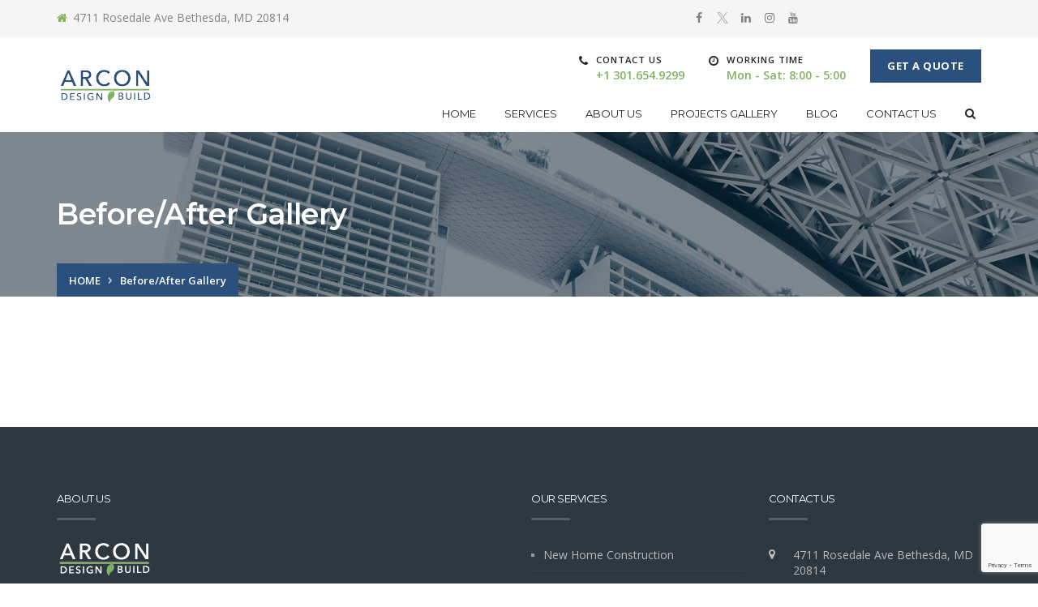

--- FILE ---
content_type: text/html; charset=UTF-8
request_url: https://www.arcondesignbuild.net/beforeafter-gallery/
body_size: 13048
content:
<!DOCTYPE html>
<html lang="en-US">
<head>	
	<meta charset="UTF-8">
	<meta name="viewport" content="width=device-width, initial-scale=1">
	<link rel="profile" href="https://gmpg.org/xfn/11">
		<meta name='robots' content='index, follow, max-image-preview:large, max-snippet:-1, max-video-preview:-1' />
	<style>img:is([sizes="auto" i], [sizes^="auto," i]) { contain-intrinsic-size: 3000px 1500px }</style>
	
	<!-- This site is optimized with the Yoast SEO plugin v21.3 - https://yoast.com/wordpress/plugins/seo/ -->
	<title>Before/After Gallery - Arcon Design Build</title>
	<link rel="canonical" href="https://www.arcondesignbuild.net/beforeafter-gallery/" />
	<meta property="og:locale" content="en_US" />
	<meta property="og:type" content="article" />
	<meta property="og:title" content="Before/After Gallery - Arcon Design Build" />
	<meta property="og:url" content="https://www.arcondesignbuild.net/beforeafter-gallery/" />
	<meta property="og:site_name" content="Arcon Design Build" />
	<meta property="article:modified_time" content="2017-05-18T19:43:43+00:00" />
	<meta name="twitter:card" content="summary_large_image" />
	<script type="application/ld+json" class="yoast-schema-graph">{"@context":"https://schema.org","@graph":[{"@type":"WebPage","@id":"https://www.arcondesignbuild.net/beforeafter-gallery/","url":"https://www.arcondesignbuild.net/beforeafter-gallery/","name":"Before/After Gallery - Arcon Design Build","isPartOf":{"@id":"https://www.arcondesignbuild.net/#website"},"datePublished":"2017-05-18T19:39:15+00:00","dateModified":"2017-05-18T19:43:43+00:00","breadcrumb":{"@id":"https://www.arcondesignbuild.net/beforeafter-gallery/#breadcrumb"},"inLanguage":"en-US","potentialAction":[{"@type":"ReadAction","target":["https://www.arcondesignbuild.net/beforeafter-gallery/"]}]},{"@type":"BreadcrumbList","@id":"https://www.arcondesignbuild.net/beforeafter-gallery/#breadcrumb","itemListElement":[{"@type":"ListItem","position":1,"name":"Home","item":"https://www.arcondesignbuild.net/"},{"@type":"ListItem","position":2,"name":"Before/After Gallery"}]},{"@type":"WebSite","@id":"https://www.arcondesignbuild.net/#website","url":"https://www.arcondesignbuild.net/","name":"Arcon Design Build","description":"Arcon Design Build","potentialAction":[{"@type":"SearchAction","target":{"@type":"EntryPoint","urlTemplate":"https://www.arcondesignbuild.net/?s={search_term_string}"},"query-input":"required name=search_term_string"}],"inLanguage":"en-US"}]}</script>
	<!-- / Yoast SEO plugin. -->


<link rel='dns-prefetch' href='//fonts.googleapis.com' />
<link rel='preconnect' href='https://fonts.gstatic.com' crossorigin />
<link rel="alternate" type="application/rss+xml" title="Arcon Design Build &raquo; Feed" href="https://www.arcondesignbuild.net/feed/" />
<link rel="alternate" type="application/rss+xml" title="Arcon Design Build &raquo; Comments Feed" href="https://www.arcondesignbuild.net/comments/feed/" />
		<!-- This site uses the Google Analytics by MonsterInsights plugin v8.20.0 - Using Analytics tracking - https://www.monsterinsights.com/ -->
		<!-- Note: MonsterInsights is not currently configured on this site. The site owner needs to authenticate with Google Analytics in the MonsterInsights settings panel. -->
					<!-- No tracking code set -->
				<!-- / Google Analytics by MonsterInsights -->
		<script type="text/javascript">
/* <![CDATA[ */
window._wpemojiSettings = {"baseUrl":"https:\/\/s.w.org\/images\/core\/emoji\/16.0.1\/72x72\/","ext":".png","svgUrl":"https:\/\/s.w.org\/images\/core\/emoji\/16.0.1\/svg\/","svgExt":".svg","source":{"concatemoji":"https:\/\/www.arcondesignbuild.net\/wp-includes\/js\/wp-emoji-release.min.js"}};
/*! This file is auto-generated */
!function(s,n){var o,i,e;function c(e){try{var t={supportTests:e,timestamp:(new Date).valueOf()};sessionStorage.setItem(o,JSON.stringify(t))}catch(e){}}function p(e,t,n){e.clearRect(0,0,e.canvas.width,e.canvas.height),e.fillText(t,0,0);var t=new Uint32Array(e.getImageData(0,0,e.canvas.width,e.canvas.height).data),a=(e.clearRect(0,0,e.canvas.width,e.canvas.height),e.fillText(n,0,0),new Uint32Array(e.getImageData(0,0,e.canvas.width,e.canvas.height).data));return t.every(function(e,t){return e===a[t]})}function u(e,t){e.clearRect(0,0,e.canvas.width,e.canvas.height),e.fillText(t,0,0);for(var n=e.getImageData(16,16,1,1),a=0;a<n.data.length;a++)if(0!==n.data[a])return!1;return!0}function f(e,t,n,a){switch(t){case"flag":return n(e,"\ud83c\udff3\ufe0f\u200d\u26a7\ufe0f","\ud83c\udff3\ufe0f\u200b\u26a7\ufe0f")?!1:!n(e,"\ud83c\udde8\ud83c\uddf6","\ud83c\udde8\u200b\ud83c\uddf6")&&!n(e,"\ud83c\udff4\udb40\udc67\udb40\udc62\udb40\udc65\udb40\udc6e\udb40\udc67\udb40\udc7f","\ud83c\udff4\u200b\udb40\udc67\u200b\udb40\udc62\u200b\udb40\udc65\u200b\udb40\udc6e\u200b\udb40\udc67\u200b\udb40\udc7f");case"emoji":return!a(e,"\ud83e\udedf")}return!1}function g(e,t,n,a){var r="undefined"!=typeof WorkerGlobalScope&&self instanceof WorkerGlobalScope?new OffscreenCanvas(300,150):s.createElement("canvas"),o=r.getContext("2d",{willReadFrequently:!0}),i=(o.textBaseline="top",o.font="600 32px Arial",{});return e.forEach(function(e){i[e]=t(o,e,n,a)}),i}function t(e){var t=s.createElement("script");t.src=e,t.defer=!0,s.head.appendChild(t)}"undefined"!=typeof Promise&&(o="wpEmojiSettingsSupports",i=["flag","emoji"],n.supports={everything:!0,everythingExceptFlag:!0},e=new Promise(function(e){s.addEventListener("DOMContentLoaded",e,{once:!0})}),new Promise(function(t){var n=function(){try{var e=JSON.parse(sessionStorage.getItem(o));if("object"==typeof e&&"number"==typeof e.timestamp&&(new Date).valueOf()<e.timestamp+604800&&"object"==typeof e.supportTests)return e.supportTests}catch(e){}return null}();if(!n){if("undefined"!=typeof Worker&&"undefined"!=typeof OffscreenCanvas&&"undefined"!=typeof URL&&URL.createObjectURL&&"undefined"!=typeof Blob)try{var e="postMessage("+g.toString()+"("+[JSON.stringify(i),f.toString(),p.toString(),u.toString()].join(",")+"));",a=new Blob([e],{type:"text/javascript"}),r=new Worker(URL.createObjectURL(a),{name:"wpTestEmojiSupports"});return void(r.onmessage=function(e){c(n=e.data),r.terminate(),t(n)})}catch(e){}c(n=g(i,f,p,u))}t(n)}).then(function(e){for(var t in e)n.supports[t]=e[t],n.supports.everything=n.supports.everything&&n.supports[t],"flag"!==t&&(n.supports.everythingExceptFlag=n.supports.everythingExceptFlag&&n.supports[t]);n.supports.everythingExceptFlag=n.supports.everythingExceptFlag&&!n.supports.flag,n.DOMReady=!1,n.readyCallback=function(){n.DOMReady=!0}}).then(function(){return e}).then(function(){var e;n.supports.everything||(n.readyCallback(),(e=n.source||{}).concatemoji?t(e.concatemoji):e.wpemoji&&e.twemoji&&(t(e.twemoji),t(e.wpemoji)))}))}((window,document),window._wpemojiSettings);
/* ]]> */
</script>
<style id='wp-emoji-styles-inline-css' type='text/css'>

	img.wp-smiley, img.emoji {
		display: inline !important;
		border: none !important;
		box-shadow: none !important;
		height: 1em !important;
		width: 1em !important;
		margin: 0 0.07em !important;
		vertical-align: -0.1em !important;
		background: none !important;
		padding: 0 !important;
	}
</style>
<link rel='stylesheet' id='wp-block-library-css' href='https://www.arcondesignbuild.net/wp-includes/css/dist/block-library/style.min.css' type='text/css' media='all' />
<style id='classic-theme-styles-inline-css' type='text/css'>
/*! This file is auto-generated */
.wp-block-button__link{color:#fff;background-color:#32373c;border-radius:9999px;box-shadow:none;text-decoration:none;padding:calc(.667em + 2px) calc(1.333em + 2px);font-size:1.125em}.wp-block-file__button{background:#32373c;color:#fff;text-decoration:none}
</style>
<link rel='stylesheet' id='wc-blocks-vendors-style-css' href='https://www.arcondesignbuild.net/wp-content/plugins/woocommerce/packages/woocommerce-blocks/build/wc-blocks-vendors-style.css' type='text/css' media='all' />
<link rel='stylesheet' id='wc-all-blocks-style-css' href='https://www.arcondesignbuild.net/wp-content/plugins/woocommerce/packages/woocommerce-blocks/build/wc-all-blocks-style.css' type='text/css' media='all' />
<style id='global-styles-inline-css' type='text/css'>
:root{--wp--preset--aspect-ratio--square: 1;--wp--preset--aspect-ratio--4-3: 4/3;--wp--preset--aspect-ratio--3-4: 3/4;--wp--preset--aspect-ratio--3-2: 3/2;--wp--preset--aspect-ratio--2-3: 2/3;--wp--preset--aspect-ratio--16-9: 16/9;--wp--preset--aspect-ratio--9-16: 9/16;--wp--preset--color--black: #000000;--wp--preset--color--cyan-bluish-gray: #abb8c3;--wp--preset--color--white: #ffffff;--wp--preset--color--pale-pink: #f78da7;--wp--preset--color--vivid-red: #cf2e2e;--wp--preset--color--luminous-vivid-orange: #ff6900;--wp--preset--color--luminous-vivid-amber: #fcb900;--wp--preset--color--light-green-cyan: #7bdcb5;--wp--preset--color--vivid-green-cyan: #00d084;--wp--preset--color--pale-cyan-blue: #8ed1fc;--wp--preset--color--vivid-cyan-blue: #0693e3;--wp--preset--color--vivid-purple: #9b51e0;--wp--preset--gradient--vivid-cyan-blue-to-vivid-purple: linear-gradient(135deg,rgba(6,147,227,1) 0%,rgb(155,81,224) 100%);--wp--preset--gradient--light-green-cyan-to-vivid-green-cyan: linear-gradient(135deg,rgb(122,220,180) 0%,rgb(0,208,130) 100%);--wp--preset--gradient--luminous-vivid-amber-to-luminous-vivid-orange: linear-gradient(135deg,rgba(252,185,0,1) 0%,rgba(255,105,0,1) 100%);--wp--preset--gradient--luminous-vivid-orange-to-vivid-red: linear-gradient(135deg,rgba(255,105,0,1) 0%,rgb(207,46,46) 100%);--wp--preset--gradient--very-light-gray-to-cyan-bluish-gray: linear-gradient(135deg,rgb(238,238,238) 0%,rgb(169,184,195) 100%);--wp--preset--gradient--cool-to-warm-spectrum: linear-gradient(135deg,rgb(74,234,220) 0%,rgb(151,120,209) 20%,rgb(207,42,186) 40%,rgb(238,44,130) 60%,rgb(251,105,98) 80%,rgb(254,248,76) 100%);--wp--preset--gradient--blush-light-purple: linear-gradient(135deg,rgb(255,206,236) 0%,rgb(152,150,240) 100%);--wp--preset--gradient--blush-bordeaux: linear-gradient(135deg,rgb(254,205,165) 0%,rgb(254,45,45) 50%,rgb(107,0,62) 100%);--wp--preset--gradient--luminous-dusk: linear-gradient(135deg,rgb(255,203,112) 0%,rgb(199,81,192) 50%,rgb(65,88,208) 100%);--wp--preset--gradient--pale-ocean: linear-gradient(135deg,rgb(255,245,203) 0%,rgb(182,227,212) 50%,rgb(51,167,181) 100%);--wp--preset--gradient--electric-grass: linear-gradient(135deg,rgb(202,248,128) 0%,rgb(113,206,126) 100%);--wp--preset--gradient--midnight: linear-gradient(135deg,rgb(2,3,129) 0%,rgb(40,116,252) 100%);--wp--preset--font-size--small: 13px;--wp--preset--font-size--medium: 20px;--wp--preset--font-size--large: 36px;--wp--preset--font-size--x-large: 42px;--wp--preset--spacing--20: 0.44rem;--wp--preset--spacing--30: 0.67rem;--wp--preset--spacing--40: 1rem;--wp--preset--spacing--50: 1.5rem;--wp--preset--spacing--60: 2.25rem;--wp--preset--spacing--70: 3.38rem;--wp--preset--spacing--80: 5.06rem;--wp--preset--shadow--natural: 6px 6px 9px rgba(0, 0, 0, 0.2);--wp--preset--shadow--deep: 12px 12px 50px rgba(0, 0, 0, 0.4);--wp--preset--shadow--sharp: 6px 6px 0px rgba(0, 0, 0, 0.2);--wp--preset--shadow--outlined: 6px 6px 0px -3px rgba(255, 255, 255, 1), 6px 6px rgba(0, 0, 0, 1);--wp--preset--shadow--crisp: 6px 6px 0px rgba(0, 0, 0, 1);}:where(.is-layout-flex){gap: 0.5em;}:where(.is-layout-grid){gap: 0.5em;}body .is-layout-flex{display: flex;}.is-layout-flex{flex-wrap: wrap;align-items: center;}.is-layout-flex > :is(*, div){margin: 0;}body .is-layout-grid{display: grid;}.is-layout-grid > :is(*, div){margin: 0;}:where(.wp-block-columns.is-layout-flex){gap: 2em;}:where(.wp-block-columns.is-layout-grid){gap: 2em;}:where(.wp-block-post-template.is-layout-flex){gap: 1.25em;}:where(.wp-block-post-template.is-layout-grid){gap: 1.25em;}.has-black-color{color: var(--wp--preset--color--black) !important;}.has-cyan-bluish-gray-color{color: var(--wp--preset--color--cyan-bluish-gray) !important;}.has-white-color{color: var(--wp--preset--color--white) !important;}.has-pale-pink-color{color: var(--wp--preset--color--pale-pink) !important;}.has-vivid-red-color{color: var(--wp--preset--color--vivid-red) !important;}.has-luminous-vivid-orange-color{color: var(--wp--preset--color--luminous-vivid-orange) !important;}.has-luminous-vivid-amber-color{color: var(--wp--preset--color--luminous-vivid-amber) !important;}.has-light-green-cyan-color{color: var(--wp--preset--color--light-green-cyan) !important;}.has-vivid-green-cyan-color{color: var(--wp--preset--color--vivid-green-cyan) !important;}.has-pale-cyan-blue-color{color: var(--wp--preset--color--pale-cyan-blue) !important;}.has-vivid-cyan-blue-color{color: var(--wp--preset--color--vivid-cyan-blue) !important;}.has-vivid-purple-color{color: var(--wp--preset--color--vivid-purple) !important;}.has-black-background-color{background-color: var(--wp--preset--color--black) !important;}.has-cyan-bluish-gray-background-color{background-color: var(--wp--preset--color--cyan-bluish-gray) !important;}.has-white-background-color{background-color: var(--wp--preset--color--white) !important;}.has-pale-pink-background-color{background-color: var(--wp--preset--color--pale-pink) !important;}.has-vivid-red-background-color{background-color: var(--wp--preset--color--vivid-red) !important;}.has-luminous-vivid-orange-background-color{background-color: var(--wp--preset--color--luminous-vivid-orange) !important;}.has-luminous-vivid-amber-background-color{background-color: var(--wp--preset--color--luminous-vivid-amber) !important;}.has-light-green-cyan-background-color{background-color: var(--wp--preset--color--light-green-cyan) !important;}.has-vivid-green-cyan-background-color{background-color: var(--wp--preset--color--vivid-green-cyan) !important;}.has-pale-cyan-blue-background-color{background-color: var(--wp--preset--color--pale-cyan-blue) !important;}.has-vivid-cyan-blue-background-color{background-color: var(--wp--preset--color--vivid-cyan-blue) !important;}.has-vivid-purple-background-color{background-color: var(--wp--preset--color--vivid-purple) !important;}.has-black-border-color{border-color: var(--wp--preset--color--black) !important;}.has-cyan-bluish-gray-border-color{border-color: var(--wp--preset--color--cyan-bluish-gray) !important;}.has-white-border-color{border-color: var(--wp--preset--color--white) !important;}.has-pale-pink-border-color{border-color: var(--wp--preset--color--pale-pink) !important;}.has-vivid-red-border-color{border-color: var(--wp--preset--color--vivid-red) !important;}.has-luminous-vivid-orange-border-color{border-color: var(--wp--preset--color--luminous-vivid-orange) !important;}.has-luminous-vivid-amber-border-color{border-color: var(--wp--preset--color--luminous-vivid-amber) !important;}.has-light-green-cyan-border-color{border-color: var(--wp--preset--color--light-green-cyan) !important;}.has-vivid-green-cyan-border-color{border-color: var(--wp--preset--color--vivid-green-cyan) !important;}.has-pale-cyan-blue-border-color{border-color: var(--wp--preset--color--pale-cyan-blue) !important;}.has-vivid-cyan-blue-border-color{border-color: var(--wp--preset--color--vivid-cyan-blue) !important;}.has-vivid-purple-border-color{border-color: var(--wp--preset--color--vivid-purple) !important;}.has-vivid-cyan-blue-to-vivid-purple-gradient-background{background: var(--wp--preset--gradient--vivid-cyan-blue-to-vivid-purple) !important;}.has-light-green-cyan-to-vivid-green-cyan-gradient-background{background: var(--wp--preset--gradient--light-green-cyan-to-vivid-green-cyan) !important;}.has-luminous-vivid-amber-to-luminous-vivid-orange-gradient-background{background: var(--wp--preset--gradient--luminous-vivid-amber-to-luminous-vivid-orange) !important;}.has-luminous-vivid-orange-to-vivid-red-gradient-background{background: var(--wp--preset--gradient--luminous-vivid-orange-to-vivid-red) !important;}.has-very-light-gray-to-cyan-bluish-gray-gradient-background{background: var(--wp--preset--gradient--very-light-gray-to-cyan-bluish-gray) !important;}.has-cool-to-warm-spectrum-gradient-background{background: var(--wp--preset--gradient--cool-to-warm-spectrum) !important;}.has-blush-light-purple-gradient-background{background: var(--wp--preset--gradient--blush-light-purple) !important;}.has-blush-bordeaux-gradient-background{background: var(--wp--preset--gradient--blush-bordeaux) !important;}.has-luminous-dusk-gradient-background{background: var(--wp--preset--gradient--luminous-dusk) !important;}.has-pale-ocean-gradient-background{background: var(--wp--preset--gradient--pale-ocean) !important;}.has-electric-grass-gradient-background{background: var(--wp--preset--gradient--electric-grass) !important;}.has-midnight-gradient-background{background: var(--wp--preset--gradient--midnight) !important;}.has-small-font-size{font-size: var(--wp--preset--font-size--small) !important;}.has-medium-font-size{font-size: var(--wp--preset--font-size--medium) !important;}.has-large-font-size{font-size: var(--wp--preset--font-size--large) !important;}.has-x-large-font-size{font-size: var(--wp--preset--font-size--x-large) !important;}
:where(.wp-block-post-template.is-layout-flex){gap: 1.25em;}:where(.wp-block-post-template.is-layout-grid){gap: 1.25em;}
:where(.wp-block-columns.is-layout-flex){gap: 2em;}:where(.wp-block-columns.is-layout-grid){gap: 2em;}
:root :where(.wp-block-pullquote){font-size: 1.5em;line-height: 1.6;}
</style>
<link rel='stylesheet' id='redux-extendify-styles-css' href='https://www.arcondesignbuild.net/wp-content/plugins/redux-framework/redux-core/assets/css/extendify-utilities.css' type='text/css' media='all' />
<link rel='stylesheet' id='contact-form-7-css' href='https://www.arcondesignbuild.net/wp-content/plugins/contact-form-7/includes/css/styles.css' type='text/css' media='all' />
<link rel='stylesheet' id='rs-plugin-settings-css' href='https://www.arcondesignbuild.net/wp-content/plugins/revslider/public/assets/css/settings.css' type='text/css' media='all' />
<style id='rs-plugin-settings-inline-css' type='text/css'>
#rs-demo-id {}
</style>
<link rel='stylesheet' id='woocommerce-layout-css' href='https://www.arcondesignbuild.net/wp-content/plugins/woocommerce/assets/css/woocommerce-layout.css' type='text/css' media='all' />
<link rel='stylesheet' id='woocommerce-smallscreen-css' href='https://www.arcondesignbuild.net/wp-content/plugins/woocommerce/assets/css/woocommerce-smallscreen.css' type='text/css' media='only screen and (max-width: 768px)' />
<link rel='stylesheet' id='woocommerce-general-css' href='https://www.arcondesignbuild.net/wp-content/plugins/woocommerce/assets/css/woocommerce.css' type='text/css' media='all' />
<style id='woocommerce-inline-inline-css' type='text/css'>
.woocommerce form .form-row .required { visibility: visible; }
</style>
<link rel='stylesheet' id='bootstrap-css' href='https://www.arcondesignbuild.net/wp-content/themes/builderpress/assets/css/bootstrap.min.css' type='text/css' media='all' />
<link rel='stylesheet' id='fonts-awesome-css' href='https://www.arcondesignbuild.net/wp-content/themes/builderpress/assets/css/font-awesome.min.css' type='text/css' media='all' />
<link rel='stylesheet' id='owl.carousel-css' href='https://www.arcondesignbuild.net/wp-content/themes/builderpress/assets/css/owl.carousel.css' type='text/css' media='all' />
<link rel='stylesheet' id='prettyPhoto-css' href='https://www.arcondesignbuild.net/wp-content/themes/builderpress/assets/js/prettyPhoto/prettyPhoto.css' type='text/css' media='all' />
<link rel='stylesheet' id='animate-css' href='https://www.arcondesignbuild.net/wp-content/themes/builderpress/assets/css/animate.min.css' type='text/css' media='all' />
<link rel='stylesheet' id='builderpress-base-css' href='https://www.arcondesignbuild.net/wp-content/themes/builderpress/assets/css/base.css' type='text/css' media='all' />
<link rel='stylesheet' id='builderpress-widgets-css' href='https://www.arcondesignbuild.net/wp-content/themes/builderpress/assets/css/widgets.css' type='text/css' media='all' />
<link rel='stylesheet' id='builderpress-shortcodes-css' href='https://www.arcondesignbuild.net/wp-content/themes/builderpress/assets/css/shortcodes.css' type='text/css' media='all' />
<link rel='stylesheet' id='builderpress-woocommerce-css' href='https://www.arcondesignbuild.net/wp-content/themes/builderpress/assets/css/woocommerce.css' type='text/css' media='all' />
<link rel='stylesheet' id='builderpress-layout-css' href='https://www.arcondesignbuild.net/wp-content/themes/builderpress/assets/css/layout.css' type='text/css' media='all' />
<link rel='stylesheet' id='builderpress-responsive-css' href='https://www.arcondesignbuild.net/wp-content/themes/builderpress/assets/css/responsive.css' type='text/css' media='all' />
<link rel='stylesheet' id='builderpress-style-css' href='https://www.arcondesignbuild.net/wp-content/themes/builderpress-child/style.css' type='text/css' media='all' />
<style id='builderpress-style-inline-css' type='text/css'>
.btn, button, .button, html input[type='button'], input[type='reset'], input[type='submit'], input.button, .woocommerce #respond input#submit, .woocommerce a.button, .woocommerce button.button, .woocommerce input.button, .woocommerce #respond input#submit.alt, .woocommerce a.button.alt, .woocommerce button.button.alt, .woocommerce input.button.alt, .woocommerce a.added_to_cart,.header-button,ul.primary-menu ul li a:hover, ul.primary-menu ul > li:hover > a,.scrollTop a i,.breadcrumb,.st-heading .box-title::after,.st-button.style-1,.st-button.bounce-effect.style-2::before, .blog-container .more-link a.bounce-effect::before, .st-promobox .box-link a.bounce-effect::before, .st-iconbox .box-link a.bounce-effect::before,.st-iconbox.style-1 .box-title::after,.st-iconbox.style-3 .box-icon,.st-pricingbox .box-link a:hover,body .vc_progress_bar .vc_single_bar .vc_bar,.st-counter.style-icon .box-icon,.owl-theme .owl-controls .owl-page.active span,.st-service .style-1 .service-link a,.st-service .service-container.style-2 .service-content h4 a::before,.load-filter li.active a,.st-portfolio .portfolio-container.style-2 h4 a::before,.widget_categories li:hover::before, .widget_archive li:hover::before, .widget_meta li:hover::before, .widget_pages > ul > li:hover::before, .widget_nav_menu .menu > li:hover::before, #footer .st-services-wgt li:hover::before, .widget_product_categories li:hover::before,.woocommerce .widget_price_filter .ui-slider .ui-slider-range{background-color:#fdbd10;}#sidebar-wrapper .st-services-wgt li:hover,.st-button.style-2:hover,.st-pricingbox.box-featured::before,.st-pricingbox .box-link a:hover,.owl-theme .owl-controls .owl-page.active span{border-color:#fdbd10;}.btn:hover, button:hover, .button:hover, html input[type='button']:hover, input[type='reset']:hover, input[type='submit']:hover, input.button:hover, .woocommerce #respond input#submit:hover, .woocommerce a.button:hover, .woocommerce button.button:hover, .woocommerce input.button:hover, .woocommerce #respond input#submit.alt:hover, .woocommerce a.button.alt:hover, .woocommerce button.button.alt:hover, .woocommerce input.button.alt:hover, .woocommerce a.added_to_cart:hover,.topbar-label,.header-hightlight strong,.header-button:hover,.st-social a:hover,.st-button.style-1:hover,.st-promobox .box-link a, .blog-container .more-link a, .st-iconbox .box-link a,.st-iconbox.style-2 .box-icon,.st-portfolio .portfolio-container.style-2 .portfolio-image a::after, .st-service .service-container.style-2 .service-image a::after, .blog-container .post-thumb a::after, .st-blog-wgt .pull-left a::after,.blog-container .post-meta i, .blog-single .post-meta i,.testimonial-meta .testimonial-position,.st-service .service-container.style-1:hover .service-icon,.st-service .style-1 .service-link a:hover,.st-service .style-2 .service-link a,.st-service .style-2 .service-link a:hover,.st-portfolio .style-1 .portfolio-link a,.st-portfolio .style-1 .portfolio-link a:hover,.woocommerce-account .woocommerce-MyAccount-navigation ul li a:hover,.page-404 .more-link a:hover{color:#fdbd10;}.title-holder { padding-top:80px; }.title-holder { padding-bottom:80px; }#content-wrapper.is-vc .post-content > .wpb_padding:first-child { padding-top:80px; }#title-wrapper {background-image:url('https://www.arcondesignbuild.net/wp-content/uploads/2017/02/demo02.jpg');background-repeat:no-repeat;background-size:cover;background-attachment:inherit;background-position:center bottom;}.resizeMedium .vc_column_container .vc_column-inner {box-sizing:border-box;padding-left:15px;padding-right:15px;width:75% !important; margin-top:5% !important;}.footer-container .st-social .list-inline {display:flex;}.footer-container .fa.fa-twitter:before {content:"";height:35px;width:35px;display:inline-block;background-image:url(/wp-content/uploads/2025/01/twitter-light.png);background-position:center center;background-size:14px auto;background-repeat:no-repeat;}.vc_carousel-control .icon-next:before,.vc_carousel-control .icon-prev:before {color:#fff;background:#000;padding:5px 5px 10px !important;}.topbar-right .st-social .list-inline {display:flex;justify-content:end;}.topbar-right .fa.fa-twitter:before {content:"";height:14px;width:14px;display:inline-block;background-image:url(/wp-content/uploads/2025/01/twitter-light.png);background-position:center center;background-size:14px auto;background-repeat:no-repeat;}.breadcrumb a, .breadcrumb li.active:before {color:#ffff;}#testimonials .row { margin-right:15% !important;}#testimonials .st-testimonial-slider .testimonial-container {max-width:650px;margin-left:16% !important;}.wpb_single_image .vc_figure-caption {margin-top:.2em;font-size:20px !important;text-align:center !important;color:black !important;}.mediumPortfolio img{width:600px;height:400px;}.btn, button, .button, html input[type='button'], input[type='reset'], input[type='submit'], input.button, .woocommerce #respond input#submit, .woocommerce a.button, .woocommerce button.button, .woocommerce input.button, .woocommerce #respond input#submit.alt, .woocommerce a.button.alt, .woocommerce button.button.alt, .woocommerce input.button.alt, .woocommerce a.added_to_cart, .header-button, ul.primary-menu ul li a:hover, ul.primary-menu ul > li:hover > a, .scrollTop a i, .breadcrumb, .st-heading .box-title::after, .st-button.style-1, .st-button.bounce-effect.style-2::before, .blog-container .more-link a.bounce-effect::before, .st-promobox .box-link a.bounce-effect::before, .st-iconbox .box-link a.bounce-effect::before, .st-iconbox.style-1 .box-title::after, .st-iconbox.style-3 .box-icon, .st-pricingbox .box-link a:hover, body .vc_progress_bar .vc_single_bar .vc_bar, .st-counter.style-icon .box-icon, .owl-theme .owl-controls .owl-page.active span, .st-service .style-1 .service-link a, .st-service .service-container.style-2 .service-content h4 a::before, .load-filter li.active a, .st-portfolio .portfolio-container.style-2 h4 a::before, .widget_categories li:hover::before, .widget_archive li:hover::before, .widget_meta li:hover::before, .widget_pages > ul > li:hover::before, .widget_nav_menu .menu > li:hover::before, #footer .st-services-wgt li:hover::before, .widget_product_categories li:hover::before, .woocommerce .widget_price_filter .ui-slider .ui-slider-range {background-color:#89bf5d !important;color:#fff !important;}.header-skin-transparent {color:#fff;background-color:rgba(0, 0, 0, 0.81);box-shadow:0 2px 5px rgba(0, 0, 0, 0.07);-webkit-box-shadow:0 2px 5px rgba(0, 0, 0, 0.07);}
</style>
<link rel="preload" as="style" href="https://fonts.googleapis.com/css?family=Open%20Sans:300,400,500,600,700,800,300italic,400italic,500italic,600italic,700italic,800italic%7CMontserrat:100,200,300,400,500,600,700,800,900,100italic,200italic,300italic,400italic,500italic,600italic,700italic,800italic,900italic&#038;subset=latin&#038;display=swap" /><link rel="stylesheet" href="https://fonts.googleapis.com/css?family=Open%20Sans:300,400,500,600,700,800,300italic,400italic,500italic,600italic,700italic,800italic%7CMontserrat:100,200,300,400,500,600,700,800,900,100italic,200italic,300italic,400italic,500italic,600italic,700italic,800italic,900italic&#038;subset=latin&#038;display=swap" media="print" onload="this.media='all'"><noscript><link rel="stylesheet" href="https://fonts.googleapis.com/css?family=Open%20Sans:300,400,500,600,700,800,300italic,400italic,500italic,600italic,700italic,800italic%7CMontserrat:100,200,300,400,500,600,700,800,900,100italic,200italic,300italic,400italic,500italic,600italic,700italic,800italic,900italic&#038;subset=latin&#038;display=swap" /></noscript><script type="text/javascript" src="https://www.arcondesignbuild.net/wp-includes/js/jquery/jquery.min.js" id="jquery-core-js"></script>
<script type="text/javascript" src="https://www.arcondesignbuild.net/wp-includes/js/jquery/jquery-migrate.min.js" id="jquery-migrate-js"></script>
<script type="text/javascript" src="https://www.arcondesignbuild.net/wp-content/plugins/revslider/public/assets/js/jquery.themepunch.tools.min.js" id="tp-tools-js"></script>
<script type="text/javascript" src="https://www.arcondesignbuild.net/wp-content/plugins/revslider/public/assets/js/jquery.themepunch.revolution.min.js" id="revmin-js"></script>
<script type="text/javascript" src="https://www.arcondesignbuild.net/wp-content/plugins/woocommerce/assets/js/jquery-blockui/jquery.blockUI.min.js" id="jquery-blockui-js"></script>
<script type="text/javascript" id="wc-add-to-cart-js-extra">
/* <![CDATA[ */
var wc_add_to_cart_params = {"ajax_url":"\/wp-admin\/admin-ajax.php","wc_ajax_url":"\/?wc-ajax=%%endpoint%%","i18n_view_cart":"View cart","cart_url":"https:\/\/www.arcondesignbuild.net\/cart\/","is_cart":"","cart_redirect_after_add":"no"};
/* ]]> */
</script>
<script type="text/javascript" src="https://www.arcondesignbuild.net/wp-content/plugins/woocommerce/assets/js/frontend/add-to-cart.min.js" id="wc-add-to-cart-js"></script>
<script type="text/javascript" src="https://www.arcondesignbuild.net/wp-content/plugins/js_composer/assets/js/vendors/woocommerce-add-to-cart.js" id="vc_woocommerce-add-to-cart-js-js"></script>
<!--[if lt IE 9]>
<script type="text/javascript" src="https://www.arcondesignbuild.net/wp-content/themes/builderpress/assets/js/html5.js" id="builderpress-html5-js"></script>
<![endif]-->
<link rel="https://api.w.org/" href="https://www.arcondesignbuild.net/wp-json/" /><link rel="alternate" title="JSON" type="application/json" href="https://www.arcondesignbuild.net/wp-json/wp/v2/pages/2804" /><link rel="EditURI" type="application/rsd+xml" title="RSD" href="https://www.arcondesignbuild.net/xmlrpc.php?rsd" />
<link rel='shortlink' href='https://www.arcondesignbuild.net/?p=2804' />
<link rel="alternate" title="oEmbed (JSON)" type="application/json+oembed" href="https://www.arcondesignbuild.net/wp-json/oembed/1.0/embed?url=https%3A%2F%2Fwww.arcondesignbuild.net%2Fbeforeafter-gallery%2F" />
<link rel="alternate" title="oEmbed (XML)" type="text/xml+oembed" href="https://www.arcondesignbuild.net/wp-json/oembed/1.0/embed?url=https%3A%2F%2Fwww.arcondesignbuild.net%2Fbeforeafter-gallery%2F&#038;format=xml" />
<meta name="generator" content="Redux 4.4.7" /><link rel="shortcut icon" href="https://www.arcondesignbuild.net/wp-content/uploads/2025/01/fav.png" />	<noscript><style>.woocommerce-product-gallery{ opacity: 1 !important; }</style></noscript>
	<meta name="generator" content="Powered by Visual Composer - drag and drop page builder for WordPress."/>
<!--[if lte IE 9]><link rel="stylesheet" type="text/css" href="https://www.arcondesignbuild.net/wp-content/plugins/js_composer/assets/css/vc_lte_ie9.min.css" media="screen"><![endif]--><noscript><style>.lazyload[data-src]{display:none !important;}</style></noscript><style>.lazyload{background-image:none !important;}.lazyload:before{background-image:none !important;}</style><meta name="generator" content="Powered by Slider Revolution 5.4.1 - responsive, Mobile-Friendly Slider Plugin for WordPress with comfortable drag and drop interface." />
		<style type="text/css" id="wp-custom-css">
			/*
You can add your own CSS here.

Click the help icon above to learn more.
*/
.resizeMedium .vc_column_container .vc_column-inner {
    box-sizing: border-box;
    padding-left: 15px;
    padding-right: 15px;
    width: 75% !important; 
    margin-top: 5% !important;
}

#testimonials .row {
   
    margin-right: 15% !important;
}
#testimonials .st-testimonial-slider .testimonial-container {
    max-width: 650px;
    margin-left: 16% !important;
  
}
.wpb_single_image .vc_figure-caption {
    margin-top: .2em;
    font-size: 20px !important;
    text-align: center !important;
    color: black !important;

}

.mediumPortfolio img{

width:600px;
height:400px;
}
.btn, button, .button, html input[type='button'], input[type='reset'], input[type='submit'], input.button, .woocommerce #respond input#submit, .woocommerce a.button, .woocommerce button.button, .woocommerce input.button, .woocommerce #respond input#submit.alt, .woocommerce a.button.alt, .woocommerce button.button.alt, .woocommerce input.button.alt, .woocommerce a.added_to_cart, .header-button, ul.primary-menu ul li a:hover, ul.primary-menu ul > li:hover > a, .scrollTop a i, .breadcrumb, .st-heading .box-title::after, .st-button.style-1, .st-button.bounce-effect.style-2::before, .blog-container .more-link a.bounce-effect::before, .st-promobox .box-link a.bounce-effect::before, .st-iconbox .box-link a.bounce-effect::before, .st-iconbox.style-1 .box-title::after, .st-iconbox.style-3 .box-icon, .st-pricingbox .box-link a:hover, body .vc_progress_bar .vc_single_bar .vc_bar, .st-counter.style-icon .box-icon, .owl-theme .owl-controls .owl-page.active span, .st-service .style-1 .service-link a, .st-service .service-container.style-2 .service-content h4 a::before, .load-filter li.active a, .st-portfolio .portfolio-container.style-2 h4 a::before, .widget_categories li:hover::before, .widget_archive li:hover::before, .widget_meta li:hover::before, .widget_pages > ul > li:hover::before, .widget_nav_menu .menu > li:hover::before, #footer .st-services-wgt li:hover::before, .widget_product_categories li:hover::before, .woocommerce .widget_price_filter .ui-slider .ui-slider-range {
    background-color: #84cd53 !important;
}
.header-skin-transparent {
    color: #fff;
    background-color: rgba(0, 0, 0, 0.81);
    box-shadow: 0 2px 5px rgba(0, 0, 0, 0.07);
    -webkit-box-shadow: 0 2px 5px rgba(0, 0, 0, 0.07);
}

.st-testimonial-slider .testimonial-photo {
    width: 105px;
    height: 105px;
    overflow: hidden;
    margin: 0 auto 25px;
    border-radius: 50%;
    -webkit-border-radius: 50%;
    display: none;
}
.header-button {
    position: relative;
    cursor: pointer;
    white-space: nowrap;
    display: inline-block;
    line-height: inherit;
    padding: 9px 21px;
    color: #ffffff;
    font-size: 13px;
    font-weight: 700;
    z-index: 2;
    text-transform: uppercase;
    letter-spacing: .5px;
    background-color: #fdbd10;
    -webkit-transition: color 0.45s ease 0s;
    -moz-transition: color 0.45s ease 0s;
    transition: color 0.45s ease 0s;
}
.btn, button, .button, html input[type='button'], input[type='reset'], input[type='submit'], input.button, .woocommerce #respond input#submit, .woocommerce a.button, .woocommerce button.button, .woocommerce input.button, .woocommerce #respond input#submit.alt, .woocommerce a.button.alt, .woocommerce button.button.alt, .woocommerce input.button.alt, .woocommerce a.added_to_cart, .header-button, ul.primary-menu ul li a:hover, ul.primary-menu ul > li:hover > a, .scrollTop a i, .breadcrumb, .st-heading .box-title::after, .st-button.style-1, .st-button.bounce-effect.style-2::before, .blog-container .more-link a.bounce-effect::before, .st-promobox .box-link a.bounce-effect::before, .st-iconbox .box-link a.bounce-effect::before, .st-iconbox.style-1 .box-title::after, .st-iconbox.style-3 .box-icon, .st-pricingbox .box-link a:hover, body .vc_progress_bar .vc_single_bar .vc_bar, .st-counter.style-icon .box-icon, .owl-theme .owl-controls .owl-page.active span, .st-service .style-1 .service-link a, .st-service .service-container.style-2 .service-content h4 a::before, .load-filter li.active a, .st-portfolio .portfolio-container.style-2 h4 a::before, .widget_categories li:hover::before, .widget_archive li:hover::before, .widget_meta li:hover::before, .widget_pages > ul > li:hover::before, .widget_nav_menu .menu > li:hover::before, #footer .st-services-wgt li:hover::before, .widget_product_categories li:hover::before, .woocommerce .widget_price_filter .ui-slider .ui-slider-range {
    background-color: #2a517d !important;
}
.btn:hover, button:hover, .button:hover, html input[type='button']:hover, input[type='reset']:hover, input[type='submit']:hover, input.button:hover, .woocommerce #respond input#submit:hover, .woocommerce a.button:hover, .woocommerce button.button:hover, .woocommerce input.button:hover, .woocommerce #respond input#submit.alt:hover, .woocommerce a.button.alt:hover, .woocommerce button.button.alt:hover, .woocommerce input.button.alt:hover, .woocommerce a.added_to_cart:hover, .topbar-label, .header-hightlight strong, .header-button:hover, .st-social a:hover, .st-button.style-1:hover, .st-promobox .box-link a, .blog-container .more-link a, .st-iconbox .box-link a, .st-iconbox.style-2 .box-icon, .st-portfolio .portfolio-container.style-2 .portfolio-image a::after, .st-service .service-container.style-2 .service-image a::after, .blog-container .post-thumb a::after, .st-blog-wgt .pull-left a::after, .blog-container .post-meta i, .blog-single .post-meta i, .testimonial-meta .testimonial-position, .st-service .service-container.style-1:hover .service-icon, .st-service .style-1 .service-link a:hover, .st-service .style-2 .service-link a, .st-service .style-2 .service-link a:hover, .st-portfolio .style-1 .portfolio-link a, .st-portfolio .style-1 .portfolio-link a:hover, .woocommerce-account .woocommerce-MyAccount-navigation ul li a:hover, .page-404 .more-link a:hover {
    color: #80b161;
}
.wpb_color .st-heading {
    color: black;
}
.wpb_color .st-heading .box-content {
    color: inherit;
    opacity: 1; 
}

ul#menu-footer-menu {
    display: inline-flex;
}

.footer-city {
    text-align: center;
	background-color: #80b161;
    color: transparent;
}

section#nav_menu-3 {
    margin: 20px 0px 0px 0px;
}

.footer-city ul li {
    display: inline;
}

.footer-city li a {
    color: #fff !important;
    padding: 10px 20px !important;
    font-size: 15px;
}

ul#menu-footer-city {
    margin-top: 15px;
    margin-bottom: -10px;
}		</style>
		<style id="theme_st_options-dynamic-css" title="dynamic-css" class="redux-options-output">#footer{background-position:center center;background-image:url('https://themes.slicetheme.com/towerpress/wp-content/uploads/demo-builtpress-05.jpg');}body{font-family:"Open Sans";}ul.primary-menu,.mobile-menu{font-family:Montserrat;font-style:normal;}h1, h2, h3, h4, h5, h6, .h1, .h2, .h3, .h4, .h5, .h6{font-family:Montserrat;}</style><noscript><style type="text/css"> .wpb_animate_when_almost_visible { opacity: 1; }</style></noscript>	
</head>

<body data-rsssl=1 class="wp-singular page-template-default page page-id-2804 wp-theme-builderpress wp-child-theme-builderpress-child theme-builderpress woocommerce-no-js layout-wide header-style-v1 header-sticky wpb-js-composer js-comp-ver-5.1.1 vc_responsive">

<div id="st-wrapper">
<!-- header -->
<header id="header" class="header-skin-default">
    	
	<div id="topbar-wrapper">
	
	<div class="container">
	<div class="row">
	
		<div class="col-md-8 col-sm-8 col-xs-12">
		
			<div class="topbar-left">
				<ul class="list-inline">
				<li><span class="topbar-label"><i class="fa  fa-home"></i></span><span class="topbar-hightlight">4711 Rosedale Ave Bethesda, MD 20814</span></li>				</ul>
			</div>
			
		</div>
		
		<div class="col-md-4 col-sm-4 hidden-xs">
			
			<div class="topbar-right text-right">
				<div class="st-social"><ul class="list-inline"><li><a class="fa fa-facebook" href="https://www.facebook.com/ArconDesignBuild/" title="Facebook" target="_blank"></a></li><li><a class="fa fa-twitter" href="https://twitter.com/Arcon_Design" title="Twitter" target="_blank"></a></li><li><a class="fa fa-linkedin" href="https://www.linkedin.com/company/arcon-design-build" title="LinkedIn" target="_blank"></a></li><li><a class="fa fa-instagram" href="https://www.instagram.com/arcondesignbuild/?hl=en" title="Instagram" target="_blank"></a></li><li><a class="fa fa-youtube" href="https://www.youtube.com/watch?v=KjXoH2N3vrc" title="Youtube" target="_blank"></a></li></ul></div>			</div>
			
		</div>
	
	</div>
	</div>
	
</div>	
	<div id="header-wrapper" class="header-stick">
	
		<div class="container">
		<div class="row">
			
			<div class="col-md-12">
				
				<div class="header-container">
			
					<div class="header-logo">
						<a class="st-logo" href="https://www.arcondesignbuild.net/" title="Arcon Design Build">
				<img class="logo-standart lazyload" src="[data-uri]" alt="Arcon Design Build" data-src="https://www.arcondesignbuild.net/wp-content/uploads/2025/01/logo-dark.png" decoding="async" data-eio-rwidth="121" data-eio-rheight="47" /><noscript><img class="logo-standart" src="https://www.arcondesignbuild.net/wp-content/uploads/2025/01/logo-dark.png" alt="Arcon Design Build" data-eio="l" /></noscript>
			</a>					</div>
					<a id="toggle-mobile-menu" class="toggle-menu"><span></span></a>
					
					<div class="header-right">
					
						<div class="header-top">
							<div class="header-left-info">
								<ul class="list-inline">
								<li><span class="header-label"><i class="fa fa-phone"></i></span><span class="header-hightlight"><small>Contact us</small><strong>+1  301.654.9299</strong></span></li><li><span class="header-label"><i class="fa  fa-clock-o"></i></span><span class="header-hightlight"><small>Working time</small><strong>Mon - Sat: 8:00 - 5:00</strong></span></li>								</ul>
							</div>
							<div class="header-right-info">
								<a class="header-button bounce-effect" href="https://www.arcondesignbuild.net/pages/request-a-quote/">Get A Quote</a>							</div>
						</div>
						
						<div class="header-bottom">
							<nav id="primary-nav">
								<div class="menu-primary-simple-container"><ul id="primary-menu" class="primary-menu list-inline"><li id="menu-item-2692" class="menu-item menu-item-type-post_type menu-item-object-page menu-item-home menu-item-2692"><a href="https://www.arcondesignbuild.net/">Home</a></li>
<li id="menu-item-2700" class="menu-item menu-item-type-post_type menu-item-object-page menu-item-has-children menu-item-2700"><a href="https://www.arcondesignbuild.net/services-classic/">Services</a>
<ul class="sub-menu">
	<li id="menu-item-3005" class="menu-item menu-item-type-post_type menu-item-object-st_service menu-item-3005"><a href="https://www.arcondesignbuild.net/service/new-home-construction/">New Home Construction</a></li>
	<li id="menu-item-3003" class="menu-item menu-item-type-post_type menu-item-object-st_service menu-item-3003"><a href="https://www.arcondesignbuild.net/service/home-renovations/">Home Renovations</a></li>
	<li id="menu-item-3001" class="menu-item menu-item-type-post_type menu-item-object-st_service menu-item-3001"><a href="https://www.arcondesignbuild.net/service/home-additions/">Additions</a></li>
	<li id="menu-item-3002" class="menu-item menu-item-type-post_type menu-item-object-st_service menu-item-3002"><a href="https://www.arcondesignbuild.net/service/bathroom-renovations/">Bathrooms</a></li>
	<li id="menu-item-3004" class="menu-item menu-item-type-post_type menu-item-object-st_service menu-item-3004"><a href="https://www.arcondesignbuild.net/service/kitchen-remodeling/">Kitchens</a></li>
	<li id="menu-item-4072" class="menu-item menu-item-type-post_type menu-item-object-st_service menu-item-4072"><a href="https://www.arcondesignbuild.net/service/backyard/">Backyard</a></li>
</ul>
</li>
<li id="menu-item-2694" class="menu-item menu-item-type-post_type menu-item-object-page menu-item-2694"><a href="https://www.arcondesignbuild.net/pages/about-us/">About Us</a></li>
<li id="menu-item-2697" class="menu-item menu-item-type-post_type menu-item-object-page menu-item-has-children menu-item-2697"><a href="https://www.arcondesignbuild.net/projects/">Projects Gallery</a>
<ul class="sub-menu">
	<li id="menu-item-3249" class="menu-item menu-item-type-post_type menu-item-object-page menu-item-3249"><a href="https://www.arcondesignbuild.net/bathrooms/">Bathrooms</a></li>
	<li id="menu-item-3248" class="menu-item menu-item-type-post_type menu-item-object-page menu-item-3248"><a href="https://www.arcondesignbuild.net/kitchen/">Kitchen</a></li>
	<li id="menu-item-2801" class="menu-item menu-item-type-post_type menu-item-object-page menu-item-2801"><a href="https://www.arcondesignbuild.net/residential/">Residential</a></li>
	<li id="menu-item-4073" class="menu-item menu-item-type-post_type menu-item-object-page menu-item-4073"><a href="https://www.arcondesignbuild.net/backyard/">Backyard</a></li>
</ul>
</li>
<li id="menu-item-3048" class="menu-item menu-item-type-post_type menu-item-object-page menu-item-3048"><a href="https://www.arcondesignbuild.net/blog/">Blog</a></li>
<li id="menu-item-2803" class="menu-item menu-item-type-post_type menu-item-object-page menu-item-2803"><a href="https://www.arcondesignbuild.net/contact-us/">Contact Us</a></li>
</ul></div>							</nav>					
							<div class="header-right-inner">
								<div class="header-search"><div class="st-searchform">
				<div class="search-form">
					<form action="https://www.arcondesignbuild.net/" method="get">
						<input type="text" name="s" id="s" placeholder="Search..." />
					</form>
				</div>
			</div>
			<div class="search-icon"><i class="fa fa-search"></i></div></div>							</div>						
						</div>
					
					</div>
					
				</div>
				
			</div>
		
		</div>
		</div>
	
	</div>

</header>
<!-- end header --><section id="title-wrapper">

	<div class="container">
	<div class="row">
		
		<div class="col-md-12">
		
			<div class="title-holder">
			<div class="title-holder-cell text-left">
			
			<h1 class="page-title"><span>Before/After Gallery</span></h1><ol class="breadcrumb"><li><a href="https://www.arcondesignbuild.net/">Home</a></li><li class="active">Before/After Gallery</li></ol>			
			</div>
			</div>
				
		</div>
	
	</div>
	</div>
	
	
</section>	
	<!-- main-container -->
<div id="content-wrapper" class="not-vc">

				<div class="container">
			<div class="row">
			<main id="main-wrapper" class="col-md-12">
					
		<!-- post entry -->
<article id="post-2804" class="page-single post-2804 page type-page status-publish hentry">
	
		
	<div class="post-content">
		<div class="clearfix"></div>	</div>

</article>
<!-- end post entry -->		   
					</main>
			</div>
			</div>
				

</div>
<!-- end main-container -->
	<!-- footer -->
	<footer id="footer">
		
				<div id="footer-wrapper">
		
			<div class="container">
			<div class="row">
				
				<div class="col-md-3 col-sm-6 col-xs-12"><div class="footer-container"><div id="text-3" class="widget widget_text"><h3 class="widget-title"><span>About Us</span></h3>			<div class="textwidget"><p><img decoding="async" src="[data-uri]" alt="construction architect" data-src="https://www.arcondesignbuild.net/wp-content/uploads/2025/01/logo.png" class="lazyload" data-eio-rwidth="120" data-eio-rheight="47" /><noscript><img decoding="async" src="https://www.arcondesignbuild.net/wp-content/uploads/2025/01/logo.png" alt="construction architect" data-eio="l" /></noscript></p>
<p>Being the best in our field means that we are committed to every project, we have ingenious ideas that become reality and we make every client happy.</p>
</div>
		</div><div id="st-social-wgt-3" class="widget st-social-wgt"><div class="st-social"><ul class="list-inline"><li><a class="fa fa-facebook" href="https://www.facebook.com/ArconDesignBuild/" title="Facebook" target="_blank"></a></li><li><a class="fa fa-twitter" href="https://twitter.com/Arcon_Design" title="Twitter" target="_blank"></a></li><li><a class="fa fa-linkedin" href="https://www.linkedin.com/company/arcon-design-build" title="LinkedIn" target="_blank"></a></li><li><a class="fa fa-instagram" href="https://www.instagram.com/arcondesignbuild/?hl=en" title="Instagram" target="_blank"></a></li><li><a class="fa fa-youtube" href="https://www.youtube.com/watch?v=KjXoH2N3vrc" title="Youtube" target="_blank"></a></li></ul></div></div></div></div><div class="col-md-3 col-sm-6 col-xs-12"><div class="footer-container"></div></div><div class="col-md-3 col-sm-6 col-xs-12"><div class="footer-container"><div id="st-services-wgt-3" class="widget st-services-wgt"><h3 class="widget-title"><span>Our Services</span></h3>		<ul>
							<li>
					<a href="https://www.arcondesignbuild.net/service/new-home-construction/" title="New Home Construction">New Home Construction</a>
				</li>
								<li>
					<a href="https://www.arcondesignbuild.net/service/home-renovations/" title="Home Renovations">Home Renovations</a>
				</li>
								<li>
					<a href="https://www.arcondesignbuild.net/service/home-additions/" title="Additions">Additions</a>
				</li>
								<li>
					<a href="https://www.arcondesignbuild.net/service/bathroom-renovations/" title="Bathrooms">Bathrooms</a>
				</li>
								<li>
					<a href="https://www.arcondesignbuild.net/service/kitchen-remodeling/" title="Kitchens">Kitchens</a>
				</li>
								<li>
					<a href="https://www.arcondesignbuild.net/service/backyard/" title="Backyard">Backyard</a>
				</li>
						</ul>
		</div></div></div><div class="col-md-3 col-sm-6 col-xs-12"><div class="footer-container"><div id="st-contact-wgt-4" class="widget st-contact-wgt"><h3 class="widget-title"><span>Contact Us</span></h3>		<ul>
						<li><i class="fa fa-map-marker"></i> 4711 Rosedale Ave Bethesda, MD 20814</li>
									<li><i class="fa fa-phone"></i> 301.654.9299</li>
												<li><i class="fa fa-envelope-o"></i> <a href="mailto:arcondesignbuild.net@gmail.com">arcondesignbuild.net@gmail.com</a></li>
					</ul>
		</div></div></div>				
			</div>
			</div>
		
		</div>

		<div class="footer-city">
			<div class="container">
				<section id="nav_menu-3" class="widget widget_nav_menu"><div class="menu-footer-city-container"><ul id="menu-footer-city" class="menu"><li id="menu-item-3179" class="menu-item menu-item-type-post_type menu-item-object-page menu-item-3179"><a href="https://www.arcondesignbuild.net/chevy-chase-md/">Chevy Chase, MD</a></li>
<li id="menu-item-3178" class="menu-item menu-item-type-post_type menu-item-object-page menu-item-3178"><a href="https://www.arcondesignbuild.net/bethesda/">Bethesda</a></li>
<li id="menu-item-3177" class="menu-item menu-item-type-post_type menu-item-object-page menu-item-3177"><a href="https://www.arcondesignbuild.net/washington-dc/">Washington, DC</a></li>
</ul></div></section>1			</div>
		</div>
		
				
				<div id="copyright-wrapper">
				
			<div class="container">
			<div class="row">
			
								<div class="col-md-12 text-center">
					<div>Arcon Design Build​&copy; Copyright 2025. <a target="_blank" href="https://www.novaadvertising.com">Website Design by NOVA Advertising</a> 																								</div>					
				</div>
				
											
			</div>
			</div>
			
		</div>

				
	</footer>
	<!-- end footer -->
	
</div>
<!-- end .wrap -->

<div class="scrollTop"><a href="#"><i class="fa fa-chevron-up"></i></a></div>

<script type="speculationrules">
{"prefetch":[{"source":"document","where":{"and":[{"href_matches":"\/*"},{"not":{"href_matches":["\/wp-*.php","\/wp-admin\/*","\/wp-content\/uploads\/*","\/wp-content\/*","\/wp-content\/plugins\/*","\/wp-content\/themes\/builderpress-child\/*","\/wp-content\/themes\/builderpress\/*","\/*\\?(.+)"]}},{"not":{"selector_matches":"a[rel~=\"nofollow\"]"}},{"not":{"selector_matches":".no-prefetch, .no-prefetch a"}}]},"eagerness":"conservative"}]}
</script>
	<script type="text/javascript">
		(function () {
			var c = document.body.className;
			c = c.replace(/woocommerce-no-js/, 'woocommerce-js');
			document.body.className = c;
		})();
	</script>
	<script type="text/javascript" id="eio-lazy-load-js-before">
/* <![CDATA[ */
var eio_lazy_vars = {"exactdn_domain":"","skip_autoscale":0,"threshold":0,"use_dpr":1};
/* ]]> */
</script>
<script type="text/javascript" src="https://www.arcondesignbuild.net/wp-content/plugins/ewww-image-optimizer/includes/lazysizes.min.js" id="eio-lazy-load-js" async="async" data-wp-strategy="async"></script>
<script type="text/javascript" src="https://www.arcondesignbuild.net/wp-content/plugins/contact-form-7/includes/swv/js/index.js" id="swv-js"></script>
<script type="text/javascript" id="contact-form-7-js-extra">
/* <![CDATA[ */
var wpcf7 = {"api":{"root":"https:\/\/www.arcondesignbuild.net\/wp-json\/","namespace":"contact-form-7\/v1"},"cached":"1"};
/* ]]> */
</script>
<script type="text/javascript" src="https://www.arcondesignbuild.net/wp-content/plugins/contact-form-7/includes/js/index.js" id="contact-form-7-js"></script>
<script type="text/javascript" src="https://www.arcondesignbuild.net/wp-content/plugins/woocommerce/assets/js/js-cookie/js.cookie.min.js" id="js-cookie-js"></script>
<script type="text/javascript" id="woocommerce-js-extra">
/* <![CDATA[ */
var woocommerce_params = {"ajax_url":"\/wp-admin\/admin-ajax.php","wc_ajax_url":"\/?wc-ajax=%%endpoint%%"};
/* ]]> */
</script>
<script type="text/javascript" src="https://www.arcondesignbuild.net/wp-content/plugins/woocommerce/assets/js/frontend/woocommerce.min.js" id="woocommerce-js"></script>
<script type="text/javascript" src="https://www.arcondesignbuild.net/wp-content/themes/builderpress/assets/js/bootstrap.min.js" id="bootstrap-js"></script>
<script type="text/javascript" src="https://www.arcondesignbuild.net/wp-content/themes/builderpress/assets/js/jquery.fitvids.js" id="fitvids-js"></script>
<script type="text/javascript" src="https://www.arcondesignbuild.net/wp-includes/js/imagesloaded.min.js" id="imagesloaded-js"></script>
<script type="text/javascript" src="https://www.arcondesignbuild.net/wp-content/plugins/js_composer/assets/lib/bower/isotope/dist/isotope.pkgd.min.js" id="isotope-js"></script>
<script type="text/javascript" src="https://www.arcondesignbuild.net/wp-content/themes/builderpress/assets/js/jquery.owl.carousel.min.js" id="owl.carousel-js"></script>
<script type="text/javascript" src="https://www.arcondesignbuild.net/wp-content/themes/builderpress/assets/js/jquery.wow.min.js" id="wow-js"></script>
<script type="text/javascript" src="https://www.arcondesignbuild.net/wp-content/plugins/js_composer/assets/lib/waypoints/waypoints.min.js" id="waypoints-js"></script>
<script type="text/javascript" src="https://www.arcondesignbuild.net/wp-content/themes/builderpress/assets/js/jquery.countdown.min.js" id="countdown-js"></script>
<script type="text/javascript" src="https://www.arcondesignbuild.net/wp-content/themes/builderpress/assets/js/jquery.parallax.js" id="parallax-js"></script>
<script type="text/javascript" id="mediaelement-core-js-before">
/* <![CDATA[ */
var mejsL10n = {"language":"en","strings":{"mejs.download-file":"Download File","mejs.install-flash":"You are using a browser that does not have Flash player enabled or installed. Please turn on your Flash player plugin or download the latest version from https:\/\/get.adobe.com\/flashplayer\/","mejs.fullscreen":"Fullscreen","mejs.play":"Play","mejs.pause":"Pause","mejs.time-slider":"Time Slider","mejs.time-help-text":"Use Left\/Right Arrow keys to advance one second, Up\/Down arrows to advance ten seconds.","mejs.live-broadcast":"Live Broadcast","mejs.volume-help-text":"Use Up\/Down Arrow keys to increase or decrease volume.","mejs.unmute":"Unmute","mejs.mute":"Mute","mejs.volume-slider":"Volume Slider","mejs.video-player":"Video Player","mejs.audio-player":"Audio Player","mejs.captions-subtitles":"Captions\/Subtitles","mejs.captions-chapters":"Chapters","mejs.none":"None","mejs.afrikaans":"Afrikaans","mejs.albanian":"Albanian","mejs.arabic":"Arabic","mejs.belarusian":"Belarusian","mejs.bulgarian":"Bulgarian","mejs.catalan":"Catalan","mejs.chinese":"Chinese","mejs.chinese-simplified":"Chinese (Simplified)","mejs.chinese-traditional":"Chinese (Traditional)","mejs.croatian":"Croatian","mejs.czech":"Czech","mejs.danish":"Danish","mejs.dutch":"Dutch","mejs.english":"English","mejs.estonian":"Estonian","mejs.filipino":"Filipino","mejs.finnish":"Finnish","mejs.french":"French","mejs.galician":"Galician","mejs.german":"German","mejs.greek":"Greek","mejs.haitian-creole":"Haitian Creole","mejs.hebrew":"Hebrew","mejs.hindi":"Hindi","mejs.hungarian":"Hungarian","mejs.icelandic":"Icelandic","mejs.indonesian":"Indonesian","mejs.irish":"Irish","mejs.italian":"Italian","mejs.japanese":"Japanese","mejs.korean":"Korean","mejs.latvian":"Latvian","mejs.lithuanian":"Lithuanian","mejs.macedonian":"Macedonian","mejs.malay":"Malay","mejs.maltese":"Maltese","mejs.norwegian":"Norwegian","mejs.persian":"Persian","mejs.polish":"Polish","mejs.portuguese":"Portuguese","mejs.romanian":"Romanian","mejs.russian":"Russian","mejs.serbian":"Serbian","mejs.slovak":"Slovak","mejs.slovenian":"Slovenian","mejs.spanish":"Spanish","mejs.swahili":"Swahili","mejs.swedish":"Swedish","mejs.tagalog":"Tagalog","mejs.thai":"Thai","mejs.turkish":"Turkish","mejs.ukrainian":"Ukrainian","mejs.vietnamese":"Vietnamese","mejs.welsh":"Welsh","mejs.yiddish":"Yiddish"}};
/* ]]> */
</script>
<script type="text/javascript" src="https://www.arcondesignbuild.net/wp-includes/js/mediaelement/mediaelement-and-player.min.js" id="mediaelement-core-js"></script>
<script type="text/javascript" src="https://www.arcondesignbuild.net/wp-includes/js/mediaelement/mediaelement-migrate.min.js" id="mediaelement-migrate-js"></script>
<script type="text/javascript" id="mediaelement-js-extra">
/* <![CDATA[ */
var _wpmejsSettings = {"pluginPath":"\/wp-includes\/js\/mediaelement\/","classPrefix":"mejs-","stretching":"responsive","audioShortcodeLibrary":"mediaelement","videoShortcodeLibrary":"mediaelement"};
/* ]]> */
</script>
<script type="text/javascript" src="https://www.arcondesignbuild.net/wp-content/plugins/woocommerce/assets/js/prettyPhoto/jquery.prettyPhoto.min.js" id="prettyPhoto-js"></script>
<script type="text/javascript" src="https://www.arcondesignbuild.net/wp-content/themes/builderpress/assets/js/scripts.js" id="builderpress-script-js"></script>
<script type="text/javascript" src="https://www.google.com/recaptcha/api.js?render=6LeA1NMUAAAAAOow1fbe9T7QwL-ncAV80W8wme5f" id="google-recaptcha-js"></script>
<script type="text/javascript" src="https://www.arcondesignbuild.net/wp-includes/js/dist/vendor/wp-polyfill.min.js" id="wp-polyfill-js"></script>
<script type="text/javascript" id="wpcf7-recaptcha-js-extra">
/* <![CDATA[ */
var wpcf7_recaptcha = {"sitekey":"6LeA1NMUAAAAAOow1fbe9T7QwL-ncAV80W8wme5f","actions":{"homepage":"homepage","contactform":"contactform"}};
/* ]]> */
</script>
<script type="text/javascript" src="https://www.arcondesignbuild.net/wp-content/plugins/contact-form-7/modules/recaptcha/index.js" id="wpcf7-recaptcha-js"></script>
<script>(function(){function c(){var b=a.contentDocument||a.contentWindow.document;if(b){var d=b.createElement('script');d.innerHTML="window.__CF$cv$params={r:'9bfaa4a7db0bceb4',t:'MTc2ODcwMzE0MS4wMDAwMDA='};var a=document.createElement('script');a.nonce='';a.src='/cdn-cgi/challenge-platform/scripts/jsd/main.js';document.getElementsByTagName('head')[0].appendChild(a);";b.getElementsByTagName('head')[0].appendChild(d)}}if(document.body){var a=document.createElement('iframe');a.height=1;a.width=1;a.style.position='absolute';a.style.top=0;a.style.left=0;a.style.border='none';a.style.visibility='hidden';document.body.appendChild(a);if('loading'!==document.readyState)c();else if(window.addEventListener)document.addEventListener('DOMContentLoaded',c);else{var e=document.onreadystatechange||function(){};document.onreadystatechange=function(b){e(b);'loading'!==document.readyState&&(document.onreadystatechange=e,c())}}}})();</script></body>
</html>

--- FILE ---
content_type: text/html; charset=utf-8
request_url: https://www.google.com/recaptcha/api2/anchor?ar=1&k=6LeA1NMUAAAAAOow1fbe9T7QwL-ncAV80W8wme5f&co=aHR0cHM6Ly93d3cuYXJjb25kZXNpZ25idWlsZC5uZXQ6NDQz&hl=en&v=PoyoqOPhxBO7pBk68S4YbpHZ&size=invisible&anchor-ms=20000&execute-ms=30000&cb=979ecw3vpdmi
body_size: 48867
content:
<!DOCTYPE HTML><html dir="ltr" lang="en"><head><meta http-equiv="Content-Type" content="text/html; charset=UTF-8">
<meta http-equiv="X-UA-Compatible" content="IE=edge">
<title>reCAPTCHA</title>
<style type="text/css">
/* cyrillic-ext */
@font-face {
  font-family: 'Roboto';
  font-style: normal;
  font-weight: 400;
  font-stretch: 100%;
  src: url(//fonts.gstatic.com/s/roboto/v48/KFO7CnqEu92Fr1ME7kSn66aGLdTylUAMa3GUBHMdazTgWw.woff2) format('woff2');
  unicode-range: U+0460-052F, U+1C80-1C8A, U+20B4, U+2DE0-2DFF, U+A640-A69F, U+FE2E-FE2F;
}
/* cyrillic */
@font-face {
  font-family: 'Roboto';
  font-style: normal;
  font-weight: 400;
  font-stretch: 100%;
  src: url(//fonts.gstatic.com/s/roboto/v48/KFO7CnqEu92Fr1ME7kSn66aGLdTylUAMa3iUBHMdazTgWw.woff2) format('woff2');
  unicode-range: U+0301, U+0400-045F, U+0490-0491, U+04B0-04B1, U+2116;
}
/* greek-ext */
@font-face {
  font-family: 'Roboto';
  font-style: normal;
  font-weight: 400;
  font-stretch: 100%;
  src: url(//fonts.gstatic.com/s/roboto/v48/KFO7CnqEu92Fr1ME7kSn66aGLdTylUAMa3CUBHMdazTgWw.woff2) format('woff2');
  unicode-range: U+1F00-1FFF;
}
/* greek */
@font-face {
  font-family: 'Roboto';
  font-style: normal;
  font-weight: 400;
  font-stretch: 100%;
  src: url(//fonts.gstatic.com/s/roboto/v48/KFO7CnqEu92Fr1ME7kSn66aGLdTylUAMa3-UBHMdazTgWw.woff2) format('woff2');
  unicode-range: U+0370-0377, U+037A-037F, U+0384-038A, U+038C, U+038E-03A1, U+03A3-03FF;
}
/* math */
@font-face {
  font-family: 'Roboto';
  font-style: normal;
  font-weight: 400;
  font-stretch: 100%;
  src: url(//fonts.gstatic.com/s/roboto/v48/KFO7CnqEu92Fr1ME7kSn66aGLdTylUAMawCUBHMdazTgWw.woff2) format('woff2');
  unicode-range: U+0302-0303, U+0305, U+0307-0308, U+0310, U+0312, U+0315, U+031A, U+0326-0327, U+032C, U+032F-0330, U+0332-0333, U+0338, U+033A, U+0346, U+034D, U+0391-03A1, U+03A3-03A9, U+03B1-03C9, U+03D1, U+03D5-03D6, U+03F0-03F1, U+03F4-03F5, U+2016-2017, U+2034-2038, U+203C, U+2040, U+2043, U+2047, U+2050, U+2057, U+205F, U+2070-2071, U+2074-208E, U+2090-209C, U+20D0-20DC, U+20E1, U+20E5-20EF, U+2100-2112, U+2114-2115, U+2117-2121, U+2123-214F, U+2190, U+2192, U+2194-21AE, U+21B0-21E5, U+21F1-21F2, U+21F4-2211, U+2213-2214, U+2216-22FF, U+2308-230B, U+2310, U+2319, U+231C-2321, U+2336-237A, U+237C, U+2395, U+239B-23B7, U+23D0, U+23DC-23E1, U+2474-2475, U+25AF, U+25B3, U+25B7, U+25BD, U+25C1, U+25CA, U+25CC, U+25FB, U+266D-266F, U+27C0-27FF, U+2900-2AFF, U+2B0E-2B11, U+2B30-2B4C, U+2BFE, U+3030, U+FF5B, U+FF5D, U+1D400-1D7FF, U+1EE00-1EEFF;
}
/* symbols */
@font-face {
  font-family: 'Roboto';
  font-style: normal;
  font-weight: 400;
  font-stretch: 100%;
  src: url(//fonts.gstatic.com/s/roboto/v48/KFO7CnqEu92Fr1ME7kSn66aGLdTylUAMaxKUBHMdazTgWw.woff2) format('woff2');
  unicode-range: U+0001-000C, U+000E-001F, U+007F-009F, U+20DD-20E0, U+20E2-20E4, U+2150-218F, U+2190, U+2192, U+2194-2199, U+21AF, U+21E6-21F0, U+21F3, U+2218-2219, U+2299, U+22C4-22C6, U+2300-243F, U+2440-244A, U+2460-24FF, U+25A0-27BF, U+2800-28FF, U+2921-2922, U+2981, U+29BF, U+29EB, U+2B00-2BFF, U+4DC0-4DFF, U+FFF9-FFFB, U+10140-1018E, U+10190-1019C, U+101A0, U+101D0-101FD, U+102E0-102FB, U+10E60-10E7E, U+1D2C0-1D2D3, U+1D2E0-1D37F, U+1F000-1F0FF, U+1F100-1F1AD, U+1F1E6-1F1FF, U+1F30D-1F30F, U+1F315, U+1F31C, U+1F31E, U+1F320-1F32C, U+1F336, U+1F378, U+1F37D, U+1F382, U+1F393-1F39F, U+1F3A7-1F3A8, U+1F3AC-1F3AF, U+1F3C2, U+1F3C4-1F3C6, U+1F3CA-1F3CE, U+1F3D4-1F3E0, U+1F3ED, U+1F3F1-1F3F3, U+1F3F5-1F3F7, U+1F408, U+1F415, U+1F41F, U+1F426, U+1F43F, U+1F441-1F442, U+1F444, U+1F446-1F449, U+1F44C-1F44E, U+1F453, U+1F46A, U+1F47D, U+1F4A3, U+1F4B0, U+1F4B3, U+1F4B9, U+1F4BB, U+1F4BF, U+1F4C8-1F4CB, U+1F4D6, U+1F4DA, U+1F4DF, U+1F4E3-1F4E6, U+1F4EA-1F4ED, U+1F4F7, U+1F4F9-1F4FB, U+1F4FD-1F4FE, U+1F503, U+1F507-1F50B, U+1F50D, U+1F512-1F513, U+1F53E-1F54A, U+1F54F-1F5FA, U+1F610, U+1F650-1F67F, U+1F687, U+1F68D, U+1F691, U+1F694, U+1F698, U+1F6AD, U+1F6B2, U+1F6B9-1F6BA, U+1F6BC, U+1F6C6-1F6CF, U+1F6D3-1F6D7, U+1F6E0-1F6EA, U+1F6F0-1F6F3, U+1F6F7-1F6FC, U+1F700-1F7FF, U+1F800-1F80B, U+1F810-1F847, U+1F850-1F859, U+1F860-1F887, U+1F890-1F8AD, U+1F8B0-1F8BB, U+1F8C0-1F8C1, U+1F900-1F90B, U+1F93B, U+1F946, U+1F984, U+1F996, U+1F9E9, U+1FA00-1FA6F, U+1FA70-1FA7C, U+1FA80-1FA89, U+1FA8F-1FAC6, U+1FACE-1FADC, U+1FADF-1FAE9, U+1FAF0-1FAF8, U+1FB00-1FBFF;
}
/* vietnamese */
@font-face {
  font-family: 'Roboto';
  font-style: normal;
  font-weight: 400;
  font-stretch: 100%;
  src: url(//fonts.gstatic.com/s/roboto/v48/KFO7CnqEu92Fr1ME7kSn66aGLdTylUAMa3OUBHMdazTgWw.woff2) format('woff2');
  unicode-range: U+0102-0103, U+0110-0111, U+0128-0129, U+0168-0169, U+01A0-01A1, U+01AF-01B0, U+0300-0301, U+0303-0304, U+0308-0309, U+0323, U+0329, U+1EA0-1EF9, U+20AB;
}
/* latin-ext */
@font-face {
  font-family: 'Roboto';
  font-style: normal;
  font-weight: 400;
  font-stretch: 100%;
  src: url(//fonts.gstatic.com/s/roboto/v48/KFO7CnqEu92Fr1ME7kSn66aGLdTylUAMa3KUBHMdazTgWw.woff2) format('woff2');
  unicode-range: U+0100-02BA, U+02BD-02C5, U+02C7-02CC, U+02CE-02D7, U+02DD-02FF, U+0304, U+0308, U+0329, U+1D00-1DBF, U+1E00-1E9F, U+1EF2-1EFF, U+2020, U+20A0-20AB, U+20AD-20C0, U+2113, U+2C60-2C7F, U+A720-A7FF;
}
/* latin */
@font-face {
  font-family: 'Roboto';
  font-style: normal;
  font-weight: 400;
  font-stretch: 100%;
  src: url(//fonts.gstatic.com/s/roboto/v48/KFO7CnqEu92Fr1ME7kSn66aGLdTylUAMa3yUBHMdazQ.woff2) format('woff2');
  unicode-range: U+0000-00FF, U+0131, U+0152-0153, U+02BB-02BC, U+02C6, U+02DA, U+02DC, U+0304, U+0308, U+0329, U+2000-206F, U+20AC, U+2122, U+2191, U+2193, U+2212, U+2215, U+FEFF, U+FFFD;
}
/* cyrillic-ext */
@font-face {
  font-family: 'Roboto';
  font-style: normal;
  font-weight: 500;
  font-stretch: 100%;
  src: url(//fonts.gstatic.com/s/roboto/v48/KFO7CnqEu92Fr1ME7kSn66aGLdTylUAMa3GUBHMdazTgWw.woff2) format('woff2');
  unicode-range: U+0460-052F, U+1C80-1C8A, U+20B4, U+2DE0-2DFF, U+A640-A69F, U+FE2E-FE2F;
}
/* cyrillic */
@font-face {
  font-family: 'Roboto';
  font-style: normal;
  font-weight: 500;
  font-stretch: 100%;
  src: url(//fonts.gstatic.com/s/roboto/v48/KFO7CnqEu92Fr1ME7kSn66aGLdTylUAMa3iUBHMdazTgWw.woff2) format('woff2');
  unicode-range: U+0301, U+0400-045F, U+0490-0491, U+04B0-04B1, U+2116;
}
/* greek-ext */
@font-face {
  font-family: 'Roboto';
  font-style: normal;
  font-weight: 500;
  font-stretch: 100%;
  src: url(//fonts.gstatic.com/s/roboto/v48/KFO7CnqEu92Fr1ME7kSn66aGLdTylUAMa3CUBHMdazTgWw.woff2) format('woff2');
  unicode-range: U+1F00-1FFF;
}
/* greek */
@font-face {
  font-family: 'Roboto';
  font-style: normal;
  font-weight: 500;
  font-stretch: 100%;
  src: url(//fonts.gstatic.com/s/roboto/v48/KFO7CnqEu92Fr1ME7kSn66aGLdTylUAMa3-UBHMdazTgWw.woff2) format('woff2');
  unicode-range: U+0370-0377, U+037A-037F, U+0384-038A, U+038C, U+038E-03A1, U+03A3-03FF;
}
/* math */
@font-face {
  font-family: 'Roboto';
  font-style: normal;
  font-weight: 500;
  font-stretch: 100%;
  src: url(//fonts.gstatic.com/s/roboto/v48/KFO7CnqEu92Fr1ME7kSn66aGLdTylUAMawCUBHMdazTgWw.woff2) format('woff2');
  unicode-range: U+0302-0303, U+0305, U+0307-0308, U+0310, U+0312, U+0315, U+031A, U+0326-0327, U+032C, U+032F-0330, U+0332-0333, U+0338, U+033A, U+0346, U+034D, U+0391-03A1, U+03A3-03A9, U+03B1-03C9, U+03D1, U+03D5-03D6, U+03F0-03F1, U+03F4-03F5, U+2016-2017, U+2034-2038, U+203C, U+2040, U+2043, U+2047, U+2050, U+2057, U+205F, U+2070-2071, U+2074-208E, U+2090-209C, U+20D0-20DC, U+20E1, U+20E5-20EF, U+2100-2112, U+2114-2115, U+2117-2121, U+2123-214F, U+2190, U+2192, U+2194-21AE, U+21B0-21E5, U+21F1-21F2, U+21F4-2211, U+2213-2214, U+2216-22FF, U+2308-230B, U+2310, U+2319, U+231C-2321, U+2336-237A, U+237C, U+2395, U+239B-23B7, U+23D0, U+23DC-23E1, U+2474-2475, U+25AF, U+25B3, U+25B7, U+25BD, U+25C1, U+25CA, U+25CC, U+25FB, U+266D-266F, U+27C0-27FF, U+2900-2AFF, U+2B0E-2B11, U+2B30-2B4C, U+2BFE, U+3030, U+FF5B, U+FF5D, U+1D400-1D7FF, U+1EE00-1EEFF;
}
/* symbols */
@font-face {
  font-family: 'Roboto';
  font-style: normal;
  font-weight: 500;
  font-stretch: 100%;
  src: url(//fonts.gstatic.com/s/roboto/v48/KFO7CnqEu92Fr1ME7kSn66aGLdTylUAMaxKUBHMdazTgWw.woff2) format('woff2');
  unicode-range: U+0001-000C, U+000E-001F, U+007F-009F, U+20DD-20E0, U+20E2-20E4, U+2150-218F, U+2190, U+2192, U+2194-2199, U+21AF, U+21E6-21F0, U+21F3, U+2218-2219, U+2299, U+22C4-22C6, U+2300-243F, U+2440-244A, U+2460-24FF, U+25A0-27BF, U+2800-28FF, U+2921-2922, U+2981, U+29BF, U+29EB, U+2B00-2BFF, U+4DC0-4DFF, U+FFF9-FFFB, U+10140-1018E, U+10190-1019C, U+101A0, U+101D0-101FD, U+102E0-102FB, U+10E60-10E7E, U+1D2C0-1D2D3, U+1D2E0-1D37F, U+1F000-1F0FF, U+1F100-1F1AD, U+1F1E6-1F1FF, U+1F30D-1F30F, U+1F315, U+1F31C, U+1F31E, U+1F320-1F32C, U+1F336, U+1F378, U+1F37D, U+1F382, U+1F393-1F39F, U+1F3A7-1F3A8, U+1F3AC-1F3AF, U+1F3C2, U+1F3C4-1F3C6, U+1F3CA-1F3CE, U+1F3D4-1F3E0, U+1F3ED, U+1F3F1-1F3F3, U+1F3F5-1F3F7, U+1F408, U+1F415, U+1F41F, U+1F426, U+1F43F, U+1F441-1F442, U+1F444, U+1F446-1F449, U+1F44C-1F44E, U+1F453, U+1F46A, U+1F47D, U+1F4A3, U+1F4B0, U+1F4B3, U+1F4B9, U+1F4BB, U+1F4BF, U+1F4C8-1F4CB, U+1F4D6, U+1F4DA, U+1F4DF, U+1F4E3-1F4E6, U+1F4EA-1F4ED, U+1F4F7, U+1F4F9-1F4FB, U+1F4FD-1F4FE, U+1F503, U+1F507-1F50B, U+1F50D, U+1F512-1F513, U+1F53E-1F54A, U+1F54F-1F5FA, U+1F610, U+1F650-1F67F, U+1F687, U+1F68D, U+1F691, U+1F694, U+1F698, U+1F6AD, U+1F6B2, U+1F6B9-1F6BA, U+1F6BC, U+1F6C6-1F6CF, U+1F6D3-1F6D7, U+1F6E0-1F6EA, U+1F6F0-1F6F3, U+1F6F7-1F6FC, U+1F700-1F7FF, U+1F800-1F80B, U+1F810-1F847, U+1F850-1F859, U+1F860-1F887, U+1F890-1F8AD, U+1F8B0-1F8BB, U+1F8C0-1F8C1, U+1F900-1F90B, U+1F93B, U+1F946, U+1F984, U+1F996, U+1F9E9, U+1FA00-1FA6F, U+1FA70-1FA7C, U+1FA80-1FA89, U+1FA8F-1FAC6, U+1FACE-1FADC, U+1FADF-1FAE9, U+1FAF0-1FAF8, U+1FB00-1FBFF;
}
/* vietnamese */
@font-face {
  font-family: 'Roboto';
  font-style: normal;
  font-weight: 500;
  font-stretch: 100%;
  src: url(//fonts.gstatic.com/s/roboto/v48/KFO7CnqEu92Fr1ME7kSn66aGLdTylUAMa3OUBHMdazTgWw.woff2) format('woff2');
  unicode-range: U+0102-0103, U+0110-0111, U+0128-0129, U+0168-0169, U+01A0-01A1, U+01AF-01B0, U+0300-0301, U+0303-0304, U+0308-0309, U+0323, U+0329, U+1EA0-1EF9, U+20AB;
}
/* latin-ext */
@font-face {
  font-family: 'Roboto';
  font-style: normal;
  font-weight: 500;
  font-stretch: 100%;
  src: url(//fonts.gstatic.com/s/roboto/v48/KFO7CnqEu92Fr1ME7kSn66aGLdTylUAMa3KUBHMdazTgWw.woff2) format('woff2');
  unicode-range: U+0100-02BA, U+02BD-02C5, U+02C7-02CC, U+02CE-02D7, U+02DD-02FF, U+0304, U+0308, U+0329, U+1D00-1DBF, U+1E00-1E9F, U+1EF2-1EFF, U+2020, U+20A0-20AB, U+20AD-20C0, U+2113, U+2C60-2C7F, U+A720-A7FF;
}
/* latin */
@font-face {
  font-family: 'Roboto';
  font-style: normal;
  font-weight: 500;
  font-stretch: 100%;
  src: url(//fonts.gstatic.com/s/roboto/v48/KFO7CnqEu92Fr1ME7kSn66aGLdTylUAMa3yUBHMdazQ.woff2) format('woff2');
  unicode-range: U+0000-00FF, U+0131, U+0152-0153, U+02BB-02BC, U+02C6, U+02DA, U+02DC, U+0304, U+0308, U+0329, U+2000-206F, U+20AC, U+2122, U+2191, U+2193, U+2212, U+2215, U+FEFF, U+FFFD;
}
/* cyrillic-ext */
@font-face {
  font-family: 'Roboto';
  font-style: normal;
  font-weight: 900;
  font-stretch: 100%;
  src: url(//fonts.gstatic.com/s/roboto/v48/KFO7CnqEu92Fr1ME7kSn66aGLdTylUAMa3GUBHMdazTgWw.woff2) format('woff2');
  unicode-range: U+0460-052F, U+1C80-1C8A, U+20B4, U+2DE0-2DFF, U+A640-A69F, U+FE2E-FE2F;
}
/* cyrillic */
@font-face {
  font-family: 'Roboto';
  font-style: normal;
  font-weight: 900;
  font-stretch: 100%;
  src: url(//fonts.gstatic.com/s/roboto/v48/KFO7CnqEu92Fr1ME7kSn66aGLdTylUAMa3iUBHMdazTgWw.woff2) format('woff2');
  unicode-range: U+0301, U+0400-045F, U+0490-0491, U+04B0-04B1, U+2116;
}
/* greek-ext */
@font-face {
  font-family: 'Roboto';
  font-style: normal;
  font-weight: 900;
  font-stretch: 100%;
  src: url(//fonts.gstatic.com/s/roboto/v48/KFO7CnqEu92Fr1ME7kSn66aGLdTylUAMa3CUBHMdazTgWw.woff2) format('woff2');
  unicode-range: U+1F00-1FFF;
}
/* greek */
@font-face {
  font-family: 'Roboto';
  font-style: normal;
  font-weight: 900;
  font-stretch: 100%;
  src: url(//fonts.gstatic.com/s/roboto/v48/KFO7CnqEu92Fr1ME7kSn66aGLdTylUAMa3-UBHMdazTgWw.woff2) format('woff2');
  unicode-range: U+0370-0377, U+037A-037F, U+0384-038A, U+038C, U+038E-03A1, U+03A3-03FF;
}
/* math */
@font-face {
  font-family: 'Roboto';
  font-style: normal;
  font-weight: 900;
  font-stretch: 100%;
  src: url(//fonts.gstatic.com/s/roboto/v48/KFO7CnqEu92Fr1ME7kSn66aGLdTylUAMawCUBHMdazTgWw.woff2) format('woff2');
  unicode-range: U+0302-0303, U+0305, U+0307-0308, U+0310, U+0312, U+0315, U+031A, U+0326-0327, U+032C, U+032F-0330, U+0332-0333, U+0338, U+033A, U+0346, U+034D, U+0391-03A1, U+03A3-03A9, U+03B1-03C9, U+03D1, U+03D5-03D6, U+03F0-03F1, U+03F4-03F5, U+2016-2017, U+2034-2038, U+203C, U+2040, U+2043, U+2047, U+2050, U+2057, U+205F, U+2070-2071, U+2074-208E, U+2090-209C, U+20D0-20DC, U+20E1, U+20E5-20EF, U+2100-2112, U+2114-2115, U+2117-2121, U+2123-214F, U+2190, U+2192, U+2194-21AE, U+21B0-21E5, U+21F1-21F2, U+21F4-2211, U+2213-2214, U+2216-22FF, U+2308-230B, U+2310, U+2319, U+231C-2321, U+2336-237A, U+237C, U+2395, U+239B-23B7, U+23D0, U+23DC-23E1, U+2474-2475, U+25AF, U+25B3, U+25B7, U+25BD, U+25C1, U+25CA, U+25CC, U+25FB, U+266D-266F, U+27C0-27FF, U+2900-2AFF, U+2B0E-2B11, U+2B30-2B4C, U+2BFE, U+3030, U+FF5B, U+FF5D, U+1D400-1D7FF, U+1EE00-1EEFF;
}
/* symbols */
@font-face {
  font-family: 'Roboto';
  font-style: normal;
  font-weight: 900;
  font-stretch: 100%;
  src: url(//fonts.gstatic.com/s/roboto/v48/KFO7CnqEu92Fr1ME7kSn66aGLdTylUAMaxKUBHMdazTgWw.woff2) format('woff2');
  unicode-range: U+0001-000C, U+000E-001F, U+007F-009F, U+20DD-20E0, U+20E2-20E4, U+2150-218F, U+2190, U+2192, U+2194-2199, U+21AF, U+21E6-21F0, U+21F3, U+2218-2219, U+2299, U+22C4-22C6, U+2300-243F, U+2440-244A, U+2460-24FF, U+25A0-27BF, U+2800-28FF, U+2921-2922, U+2981, U+29BF, U+29EB, U+2B00-2BFF, U+4DC0-4DFF, U+FFF9-FFFB, U+10140-1018E, U+10190-1019C, U+101A0, U+101D0-101FD, U+102E0-102FB, U+10E60-10E7E, U+1D2C0-1D2D3, U+1D2E0-1D37F, U+1F000-1F0FF, U+1F100-1F1AD, U+1F1E6-1F1FF, U+1F30D-1F30F, U+1F315, U+1F31C, U+1F31E, U+1F320-1F32C, U+1F336, U+1F378, U+1F37D, U+1F382, U+1F393-1F39F, U+1F3A7-1F3A8, U+1F3AC-1F3AF, U+1F3C2, U+1F3C4-1F3C6, U+1F3CA-1F3CE, U+1F3D4-1F3E0, U+1F3ED, U+1F3F1-1F3F3, U+1F3F5-1F3F7, U+1F408, U+1F415, U+1F41F, U+1F426, U+1F43F, U+1F441-1F442, U+1F444, U+1F446-1F449, U+1F44C-1F44E, U+1F453, U+1F46A, U+1F47D, U+1F4A3, U+1F4B0, U+1F4B3, U+1F4B9, U+1F4BB, U+1F4BF, U+1F4C8-1F4CB, U+1F4D6, U+1F4DA, U+1F4DF, U+1F4E3-1F4E6, U+1F4EA-1F4ED, U+1F4F7, U+1F4F9-1F4FB, U+1F4FD-1F4FE, U+1F503, U+1F507-1F50B, U+1F50D, U+1F512-1F513, U+1F53E-1F54A, U+1F54F-1F5FA, U+1F610, U+1F650-1F67F, U+1F687, U+1F68D, U+1F691, U+1F694, U+1F698, U+1F6AD, U+1F6B2, U+1F6B9-1F6BA, U+1F6BC, U+1F6C6-1F6CF, U+1F6D3-1F6D7, U+1F6E0-1F6EA, U+1F6F0-1F6F3, U+1F6F7-1F6FC, U+1F700-1F7FF, U+1F800-1F80B, U+1F810-1F847, U+1F850-1F859, U+1F860-1F887, U+1F890-1F8AD, U+1F8B0-1F8BB, U+1F8C0-1F8C1, U+1F900-1F90B, U+1F93B, U+1F946, U+1F984, U+1F996, U+1F9E9, U+1FA00-1FA6F, U+1FA70-1FA7C, U+1FA80-1FA89, U+1FA8F-1FAC6, U+1FACE-1FADC, U+1FADF-1FAE9, U+1FAF0-1FAF8, U+1FB00-1FBFF;
}
/* vietnamese */
@font-face {
  font-family: 'Roboto';
  font-style: normal;
  font-weight: 900;
  font-stretch: 100%;
  src: url(//fonts.gstatic.com/s/roboto/v48/KFO7CnqEu92Fr1ME7kSn66aGLdTylUAMa3OUBHMdazTgWw.woff2) format('woff2');
  unicode-range: U+0102-0103, U+0110-0111, U+0128-0129, U+0168-0169, U+01A0-01A1, U+01AF-01B0, U+0300-0301, U+0303-0304, U+0308-0309, U+0323, U+0329, U+1EA0-1EF9, U+20AB;
}
/* latin-ext */
@font-face {
  font-family: 'Roboto';
  font-style: normal;
  font-weight: 900;
  font-stretch: 100%;
  src: url(//fonts.gstatic.com/s/roboto/v48/KFO7CnqEu92Fr1ME7kSn66aGLdTylUAMa3KUBHMdazTgWw.woff2) format('woff2');
  unicode-range: U+0100-02BA, U+02BD-02C5, U+02C7-02CC, U+02CE-02D7, U+02DD-02FF, U+0304, U+0308, U+0329, U+1D00-1DBF, U+1E00-1E9F, U+1EF2-1EFF, U+2020, U+20A0-20AB, U+20AD-20C0, U+2113, U+2C60-2C7F, U+A720-A7FF;
}
/* latin */
@font-face {
  font-family: 'Roboto';
  font-style: normal;
  font-weight: 900;
  font-stretch: 100%;
  src: url(//fonts.gstatic.com/s/roboto/v48/KFO7CnqEu92Fr1ME7kSn66aGLdTylUAMa3yUBHMdazQ.woff2) format('woff2');
  unicode-range: U+0000-00FF, U+0131, U+0152-0153, U+02BB-02BC, U+02C6, U+02DA, U+02DC, U+0304, U+0308, U+0329, U+2000-206F, U+20AC, U+2122, U+2191, U+2193, U+2212, U+2215, U+FEFF, U+FFFD;
}

</style>
<link rel="stylesheet" type="text/css" href="https://www.gstatic.com/recaptcha/releases/PoyoqOPhxBO7pBk68S4YbpHZ/styles__ltr.css">
<script nonce="V25eYrqEBBjrLQMBixaSVQ" type="text/javascript">window['__recaptcha_api'] = 'https://www.google.com/recaptcha/api2/';</script>
<script type="text/javascript" src="https://www.gstatic.com/recaptcha/releases/PoyoqOPhxBO7pBk68S4YbpHZ/recaptcha__en.js" nonce="V25eYrqEBBjrLQMBixaSVQ">
      
    </script></head>
<body><div id="rc-anchor-alert" class="rc-anchor-alert"></div>
<input type="hidden" id="recaptcha-token" value="[base64]">
<script type="text/javascript" nonce="V25eYrqEBBjrLQMBixaSVQ">
      recaptcha.anchor.Main.init("[\x22ainput\x22,[\x22bgdata\x22,\x22\x22,\[base64]/[base64]/[base64]/[base64]/cjw8ejpyPj4+eil9Y2F0Y2gobCl7dGhyb3cgbDt9fSxIPWZ1bmN0aW9uKHcsdCx6KXtpZih3PT0xOTR8fHc9PTIwOCl0LnZbd10/dC52W3ddLmNvbmNhdCh6KTp0LnZbd109b2Yoeix0KTtlbHNle2lmKHQuYkImJnchPTMxNylyZXR1cm47dz09NjZ8fHc9PTEyMnx8dz09NDcwfHx3PT00NHx8dz09NDE2fHx3PT0zOTd8fHc9PTQyMXx8dz09Njh8fHc9PTcwfHx3PT0xODQ/[base64]/[base64]/[base64]/bmV3IGRbVl0oSlswXSk6cD09Mj9uZXcgZFtWXShKWzBdLEpbMV0pOnA9PTM/bmV3IGRbVl0oSlswXSxKWzFdLEpbMl0pOnA9PTQ/[base64]/[base64]/[base64]/[base64]\x22,\[base64]\x22,\x22w7nCkVTClEbDlsOSw7cJVcK3VMKAAm3CkTURw5HCm8OGwpRjw6vDs8K6woDDvnAANcOAwpvCr8Kow51accO4U0DCiMO+IwTDlcKWf8KESUdwam1Aw54yc3pUasOJfsK/w57CrsKVw5YHZcKLQcKbKSJfG8Kcw4zDuWLDkUHCvlXClGpgIMKaZsOew7hJw40pwop7ICnCp8KKaQfDj8KQasKuw711w7htJMK0w4HCvsOswpzDigHDqsKmw5LCscKMSH/CuFANasODwp/[base64]/Cs8KLFMOROFDDisK2w6V2K8KZw7RmwqDDlGxpw53CqWbDhmPCncKYw5fCrih4BMO+w7oUezvCs8KuB2IRw5MeCsOBUTNpXMOkwo1gcMK3w4/[base64]/CksKYwqljw4MewoNAw4zDs1PCiWDDi3TDrcKZw5XDmTB1wo1Td8KzFcKoBcO6wqLCmcK5ecKcwq9rO0F6OcKzCMO2w6wLwrVBY8K1wo0VbCVtw5BrVsKbwp0uw5XDk3t/bBXDgcOxwqHCjcOGGz7CicOCwos7wrAPw7pQH8Ooc2d8DsOeZcKVP8OEIzfCoHUxw4LDn0QBw79HwqgKw7LCqlQoCMO8w4PDpX4Bw7LCvWrCksK6PF3DssOHHG5EVwInE8KJwpTDhVjCn8OEw7vDhnHDv8O8RBXDkSVNwqNBw7Yvwp3Co8K5wr4mMcKnZUrCuR/CqirCqCjDnQI7w6TDr8KkEQA1w50hTMO9wrIaf8KmZzhSQMOcBsO3Y8Kpwr3CrGzCjmZuN8OIED7Cn8KqwqTDjFBgwpFNMMO0AMKZw6fDgkNEw7nDlEZuw7DChMKXwobDmMOUwq3CqEPDjAZ3w6jCrgfCrsKoImo3w6/DgsKtfWbCqcKPw7EJCXvDuGPCscKaw6jCmicXwpvCgk3Cj8OHw6gmwqZIw6/DmhsrGcKlw4DDgTsVBsOqZcKDDDzDocKqbhzCgcKtw51uw5tRDU7CmsOFwoYJcsOKwr0Pa8O9e8O9AcOzGSxCw7Uwwrd/w7bDpE/DjBfCksOvwrLCs8K5MMKPwrbClT/Dr8OqZ8OBXGM9PzMaGsKBwojCuC0xw4bCsGHCmD/Dky5ZwoHDg8KkwrJWPH0Jw5/ClA7DiMKWNUAGw51yV8Kpw49nwodXw6DDuHfCn2Rsw5Miwqc/w4vDnsOgwo7Dh8Kaw5kKNsKOw7XCpiPDgcOEdlPCokLClMOjHxnClMKmZybCs8OywpIHOyUdw7HDt200YMOuW8OHwpvClTnCk8O8e8OrworDki9cA03CuyXDvcOBwpVYwr3DjsOAwrjDsTbDtsKZw5vDszILwqXDviHDksKNJSNPHxTDs8KWemPDksK3wr0Iw6/CvF0Gw750w73Dli3Dp8Onw4TCgsOUAcOHJ8OKKcKYJcKZw5hLYsOuw4bDl0E7ScOKG8KSZsKJGcOmG0HChsKlwqIocETCkyzDu8OVw5LCmRNXwrh3wqXDgQfCjVpbwqbDrcKyw5/Dh11Vw7RGJ8K1P8OQwoEFUsKcEngCw5TDnFjDmsKcwqkbLsKlAAA0wpUYwrUMHjrDmy4fw7AAw4RPw6fCsnLColRBw5fDkFgnCXrCq1hPwrXCjkPDpG/DqMKdfmsPw6TCuRvDqjfDkcKww7vCrsKgw7pLwr9vFTDDj2J8w57CgMO2FcOKwoHCpMKnwp8oMcOfAMKIwoNow6MNfzcnZhfDuMO7w7vDli/CtE7Dt2LDgWoPflE2eCnCi8KJU0Qew5PCqMKOwqhbDsONwpR7YwbCgGsOw7nCkMOrw77DimotSDnCtVl4wp8MM8Ovwr/CgwfDgcO6w5cpwoIDw4lnw5oowqXDnMOWw5/CmMOuBsKMw6tzw6XCli4kccOVPcKjw5fDgsKYwqrDmMKgTcKfw53CgSdgwqxJwq1/[base64]/Dtk/DpHJYw7M1DXHDsBcAOsOGwpzDgno0w5vCq8Owdmktw63CnsOew4vDlsOVeiR6wqkHwr7CkzQRXjXDrkbCssO7wqnCrwBGI8KeJMODwobDlW3Drl/Cp8KPP1YLw4NbM2zDo8OlC8O7w63Dj2LCucKOw4AJbX9Yw67CrcO4wo89w7vDo0/CnynCnW0xw6rDo8Kuw7/DkcOYw4TCvjEqw4ELfsKECFzCpR7Djk0Aw4QMAnVYIMOuwo11H1YbPV/[base64]/[base64]/CoMKuwqLDhMKlwoDDnHUiwqzCtVvChMKEwrEfeTfDlsOiwqfChcO/w6Fgwo3Dp0p0U2bDnknDulA4dCTDozwjw5fCqhcsN8K7HlphY8KPwovDqsKEw7HDpG9uRcKaKcKWJMOWw7sXMsOaKsKPwqHCkWrCt8OSwqx+wr3Cshk/NXnCr8O3wqR5Pkl9w5hZw5ElT8KJw7bCtEg5wqUQEAzDlMKuwq9qw7vDpsOEWsKxVHVPIjgjSMOuwpLDlMKrUUM/w6lEw77Cs8O1w7cJwqvDkyN/wpLCrh3CpxbChMKqwqEbwprClcOqwpk9w6/[base64]/CtCRECsKhw5vDssOTwrkBwpPDlTgNfcKQeWkhLsOEw6Q/[base64]/w7HDn29uw4EPwqDDjsO1fMOyw4/[base64]/JwMsP2QKw5HClcOuwqjCp8K+wq5owoYTQWNswp49a07Ck8OIw6TDq8Kow5XDih/Drnkgw6zCrcOzAsKVb1HDnAnDjEfCgMOkZzonEnLCn1rDtMKywpVoTSB1w7bDmhgVbVnCtmTDmwssajbCgsK8YMOqSzNGwotlMsK3w7sxVkUdXcOlw7rCk8KUTix+w6PDpsKHE1QtfcO8D8OBaT/DjHIOwqLCjMOawpoGPRHDj8KjPsOTPFjCkWXDssOwfQ1OJ0HCt8OBwpl3wppIPMOQXMO2wr/DgcO+aGEUwqZnacKRD8Oow6/[base64]/CnHNoQsOsSsKmw6YFw78cAAlxw4xuw7k7EMOYN8Ktw5RIS8OxwpjCg8K/DyFmw4xTw4rDvytzw7TDsMKxHTfDs8Klw4AwHsOSEsK/wq7DvcOQBsOOfSNOwp8HLsOXZsKVw5XDmSFVwodwHTNhwqTDhcK1B8OVwrkMw7bDh8OywrHChQh6E8KMW8OZCh/Dpn3CksKfwr3DrsOkwrLCi8OWDk0fwqxXVHddG8K+Uh7Ct8ODc8KVSsK7w57Cq1HDhAIBwrV5w4RywrHDuWFaPcOQwqjDqVpmw7BFPMKpwq7CgsOcw4pOOMKUESxDw7TDr8K6Z8KBccOZCMKsw5lvw6jDinY/w7x5Dwcow5LDtMOxwqXDhmlNI8OFw6LDq8KlXcOBG8OVfDk3wqFuw5jCjcKYwpbCnsO3csKowp1awr82bsOTwqHCpn1qScOYOsOIwp17C3TDo27DmlXCiWzDhMKgw5Mlw4rDhcOEw59tAynCmSzDlSFNw7VaejrCjEXCncKKw657CHQEw6HCn8Krw4/CjcK6MCRbw6EXwp8CXHtKOMK1WkPCrsOww4/DvcObwq/ClsObwrDCmRTCnsO0Hz/CoCMnRkhbwrnDgMOZIsKOAcKvNGnDrcKMw5UEXMKLDF5edcKYTsKBTizCm0TDgsOAw4/[base64]/[base64]/wrUYw79bw5M3axXDh8KHYcOCw7tcwpLCssKfw4bCnFlhwprCrcK9JMKqwqzDp8KXNXXCsl7DisO9wqfDmsKaPsOTOSvDqMKrwpzDl1/CgMOXPkjDosKWckEhw6g8w7XCl1/DiWrDtsKQw7sYQ37DvVTCt8KFWsOeScONR8OZSgLDrFBLwqx/T8OMABxRcCh/wozCgMKyQG/DncOOw4rDnMOid3IXfD7DgsOCR8OvWw4iJkROwr/CoCdvwrrDmsOjWAAMw6nDqMKlw7lDwowMw4HCjhlLwrcwPgxkw5TDhcKGwpDDtU3DoTQYWMK3CMOwwpbDjsOLw5grOVVdfR0xVsObb8KuaMOQFnTCiMKLa8KaDMKZwpLDowLDhQg1Px4lw4DDg8KUMFXCpsO/JkTDqsOgRRfDmVXDhlPDqV3Cp8KCw4x9w7zDlx46LGHDvsKfd8KPwrcTUU3CkcOnEiVZw5oiKD4ASXoxw5TDo8Obwoh/wqPCusOCBMO1CcKNMiHDs8KzPcOlN8O8w4pYeiXCsMO5OMKKOcOywoJ1MhFSw6XDvF0tI8KPwrfDlsKDw4ktw4XCsml4R3oQCcKEJsOBw7wBwossP8KqNgpCwoPDizTDjW3ChsKuw4zCocKOwoUFw6dhCsOJw73Cl8KlX0rCjjIMwo/Dm1J4w5U5XsOSdsKTNUMrwplwWsOKw6zCrcKtF8OSPsKDwoFOaGHCvsOFPsOBeMKIIzIGw5Bdw5IFWMO9w4LChsOjwrxzIsKHbRIvwpsIwo/[base64]/DnsOCUcOJeMKwB8OoaMOSAMKrOChaRinCsMO8CMOSwo8PM1gAHMOhwoBsD8OvHcO0LsKjwrPDoMKpwowWScOhPQrCjTTDn1/CjDjDv1JlwqNRXFheD8K9wo7CsiTDgwoNwpTCjwPDicKxbsKVwq8qwpnCo8KPw68KwoXClMKjw4l7w5duwqjDoMOQw53CuC/DmRfCncOBcznCosK1CcOtw7PCgVfDisKOw6FSasKHwrUUCcKYUMKrwpdJFcKlw4XDrsOdWBzCnXfDsHgzw7EoW0lOGAXCs1vCk8O4Iwtfw5A0wr0ow7DDg8KUwokFCsKkwqVrwqYzwrPCuR3Dj0XCvMOyw5nDrlfCqMOowrvCiQvCoMOJZ8K5KwDCtTjCoX/DtcOACFJBwo/Dp8KqwrVZcAwdwr3DpXrChcKcTTrCoMKHw4/CucKUw6rCtsKmwrszwqvCiW3Cow7CpnXDmMKmDjTDgsO9BMOtbcOxKlNnw77CkVzDuCs1w4zCqsOawppMC8KOCgJfCMK6w7AKwpnCtcKKOcKFJjxDwo3DjT/Drko+BgPDssO/[base64]/GlsySBHCignCusOSw7LDjwrCiUJvw75fUz45LHBmKsK1woLDnD/CjiHDqMO2w5YwwqZTwoMYQ8KLdsOmw41NKBMySljDlFQ7UMKJwqlnwp/[base64]/DucKATCXCiMOUPXgww5nCkEDDn8KKC8KEWT3Dp8OVw4/DgMOGwoTDnAtGa2ADG8OzCVlRwqJOcsOcwpV6KXJ8w5bCpgIWFj5vw7rDtsOwA8Khw4ZGw4FTw6kxwrrDhF1pPmhoJTJXWknCpsKpawYPP3jCvW7DsDnDvcOJFXFlFm8vbcK3wpHDomsKGB0zw5HCncO/MsOvwqMrbcOgY1MrIU3ChMKrE3LCoWBnb8KEwqjCgMKgMsOQBMOlAyjDgMOhw4jDthHDtWJjdMKFwovDg8OLw6Jlw74Dwp/CokHDlHJRBMOCwqHCvcKuNzJVa8KpwqJ5w7rDv1nCj8K6T1s4w5Q6wpFEb8KOQSA2PMOXccOkwqDCnQFkw6kGwpLDgHkBwpEhw7vDucOpesKOw4PCtChsw5sRNzIiw6zDpsK6w4PDh8KdXgrDp2vCjsKHUCA2PlnDtcKdBMO6fhUuFFk2C1/[base64]/DuxMSdMKxw7QCM3gCMMKjWMO2wq/Dr8KHw67DisKNwrNxwqHCkcKlR8OPLsKfZEbCpMO1wrpBwpkUwrgxaC/[base64]/Dlh1pw7nDj8KLXsKOw6LDnE/DrsKiw4HDsMOmwq7DrcKEw6rDmlTDksOow4xufGFywrnCpcOSwrbDmRYaAjDCoGN/[base64]/AGjDgmvDgG3DvcK8wqTDgcOfw5M6H2fCvDvCpWlrIsKjwqTCuTfCu07CiU9TGsOWwpgmBxwoAMOrwrsaw6vDs8OVwoQpw6HDrhY7wqDCuwnCvcKhwoZnY0/CgS7DnmLDoCXDpMO4wq4IwpPCpkdRC8KXVgPDsTVyJArCr3PDlsOqw7jDpMOuwp/[base64]/CnG9SwofCrsKOa8O8w7TCsMOrw7fDlwstw6LCryJRwp1uwqpEwqTCksOoME7CslZqYwMQa31wbsOuwoUtW8Kxw5Z3wrTDt8KZGsKJw6lWLH83w5BPIxxew4grF8ObAB44wobDksKywqwpV8OoQMOIw5nChsKaw7d/wqjClcKZAcKnwr7DuGbCmhouD8OFOTbCvGTCjR4uW2jCh8KQwqonw6lUS8KGTC3ChMKywp/DksO/HFXDp8OPwqFxwp5pS0JLAcOsQ1Q+w7PCs8OSEys6XCNoWMOIF8OuJCrDsBoIW8KlG8OmbVwiw4/[base64]/wpXDlA5Bwq84wp8oS8OGw4AiHyjDim7DkcKAwrxzAMK2w4Nkw4Vnwp9jw5tJw6QVwpzDj8KLCwTCnlZZwqs+wpnDkgLDiEIjw61kwq9Bw60GwqzDigsGZcKZdcOxw5/Cp8OKwq9BwrvDocOnwq/DpXs1wpUgw7zDiw7Do3XCnX7CryPDkMO8wqzCgsKPf2cawoELwofCnkrCosKkw6PDmURDflnDjMOCG2hYVMKqXSgowprDnQPCmcKrLlXCmMK/d8OLw5XDicOpw7PDg8OnwobCiWtFw6EPfMKtw6gfwrVTwrrCkD/DkcOmKSjCiMOlVXzCnMOMb3IjUsOKTsOwwoTCjMOqwqjCh3oJcmDDq8KCw6B/[base64]/Dl3fDvsOGE8O4KWBHZcOjUcK6RBopZsO4NMKJwrfCqsKpwqfDhxBtw4pbw5nDjMOrOsK/RsKCV8OmOMOlZcKTw4jDuUXCpjPDq1ZKP8KNw47Cu8OGwr/CvcKIXcONwpHDkxw4DzzCs3rDnD9jEMKKw6XDtzXCt2syCsOOwoBgwrpwcSTCqmYOTcKewqHCtMOAw4BiV8OEGMKAw5BBwocHwo3DocKfw5cpWlXCmcKAwrUVwpE6BsOjUsKTw7rDjit4RsOuBsKcw7LDqcO5bAF1w4HDqV/[base64]/DiyU0bQZBw5MkwrvCqCUIw5tfw4nDsHbDlcKDMcOqw5vCicKsQ8O2w7ItRMKhwr1Nwosaw6DDjcOSBHd1wqTClMOBwooow6zCuVTDoMKWE3/[base64]/[base64]/w6gBw6McXxrCtcOQwo9pU0dXw5rCh2vDucOtKsK2T8O/w4HDkwlAMlBUKw/DlUPCmDjCtXrDgkhuQyIuN8K3HRzDmWjCq1fCo8Klw4XDtsKid8KLwp5LD8OaasKGwojCvjvCoSptBMKwwrUmClp1YmtRHMOZUDfDmcO1w7Vkw6ptwpkcLnDDu3jCicO/[base64]/Co8Krw7fDjsOrH2Nzw4pECMOQwo3Dtw7DpcOfw68/[base64]/Dly59BHPDqCXDv8KYeMKKwrrCoEJCTMOuwqJcWsKtAjjDm1gOEEQKKHHCtcOEwp/Dm8KjwpfCoMOrZ8KFQGhAw6LCu0lbwpd0a8K9fCLDnMK3w4zCg8O2w4jDmsO2AMKtAcOPw6bCkwfCmMK4w4QPbE4+w53DosOOXsKKIMOQJsOswr4nHR0pZR0faEzDkVfDtVLCp8KLwqnCl0LDtMOtaMKoUsOyMDIlwrQvHlJaw5QTwq/CrsOFwpZrFH3DusOpwqXCmUbDrcOwwpVMZMONwoZvGsKdPTHCoSlHwq16FxzDuCbCjgPCs8O2bsKGCmjDusOJwpnDuHNyw6LCu8OZwp7CtsOZWMOzJ0xxI8Krw7tGDDfCo37CvFzDrMOsU142wpFPewdUWsKowpfCgMOfa0zCoScsQik2OnnChnojGgPDnG/DnhV/LWHCtMOtwqzDqMObwrzChXMdw73CpcKAwrwdHcO2fMKNw4obw4Fpw4jDqMKXwrlYHH9uesK9bwojw412woRxSDdwbDjCp3nCpsKNw6NsNjc0wrbCqsOfw5w7w57CmMOOwqM3W8OUaSvDjk4rDW/DmlLDp8Ojwr8twpNWAQt3wpzDgDxOBF9XbcKSw4DDpRbCk8OGPMO5VjpJJCPCjlrCpcKxw5vCvRPDlsKoBMKMwqQjw5/Dv8KLw6t4KcKkKMOEw7fDr3dgNkTDiWTCmCzDlMKBe8KsHDVjwoNVZA/DtsOdF8KWwrQjwo0uwqoDwobCjMOUw43DhEJMMWnDpcKzw4zDi8Ofw7jDoghzw41cwoDDniXDn8O5QsOiwr/DjcKZBMONakQ9BcOZwozDiQHDqsObXcKAw71mwpAJwpbDnsO0w6/[base64]/ClH7CnMK5w51zw5jDn8KdTsOAb8K0wo0rwrhiBxTDssOhwrzCr8KPCUrDg8K7wpHDhBsRw4k1w6w4w5NzX3FVw6/CncKOSQxww4NJVzBZAsKveMO2wqUwRnDDhcOIIHjCmkhmLcK5CHXClcOvIsKoVHpKfVfDvsKXT3kEw5LCmAvCmMOFEwPDr8KrUWguw69Ywp8/w5JOw5x1bsOuNVzDk8KGZ8OgCVMYwrTDu1DDj8O4w4kJwo8dI8Ogw7lOw490wrjCv8OKwpwoVF83w6rDq8KTesKNcCrCoy1swp7CvsKpw4g/Hwd7w7HDp8OybzxXwqjDgsKFB8Osw6jDsm5id2vCscOUV8KQw4jDtADCqMOmwqTCscOgTF9jSsKRwpcOwqrCtsKiwq3CjzHDiMKnwpYea8KawotZBcK/wrEvMMKJJcK+w5ZzGMKaIMONwqLDqFccw6tuwq0uwqIDNcOww75Uw6M8w4kDwqTClcOtwoZHM1/Dn8KOw4gnE8Ktw4oxwqo8wrHClEHCg0ldwqfDocOIw7BCw5sTcMKeasKew4PCmBfCnXrDrnfDncKQb8OzZ8KtMsKwPsOuw7h5w7TCucKAw4bCosOQw5/[base64]/Dp1U4Y8OqOkNXImVzECk7w6TCvcKiw7dQw6JYSyxNXMKrw6tyw7YDwp7CojZ/w7PCj00bwrrCvBg3AhMcdhtuRGEVw6QjbMKZecKDMwnDmn/Cl8Kow6E2VW7Dv1h7w6zCvMKdwoLCqMKVw7XCrMKOwqgAw5/Dui3CmcK7F8Odwqtjwotsw6FDWMOqTHzDvDRaw73CocOqYQLCoR9Nwr0NHsOUw6vDh0XCtMKCaSTDjMKRdUXDqsOpFArCgTLDh2F8Y8KVwrwrw6/Dlw3CrsK1wqHCpMK/aMOGw6ljwoDDtsKXwpdZw7/DtMO3acOfw6sTecOlciplw6HChMKFwpAoHFfDj2zCiyoyVCBiw4/Ct8OEwq/ClcKvWcKhw4bDmkIaO8KiwpFGwqDChMK+PjTDucK6w77CrgM/w4PCnmFzwoc/B8Knw5sjA8OJVcKUIsOaH8OEw57ClCTCsMOpS18QP3vDncOCV8KsIXUiHR0Cw4pJw7ZudsOFw4I/bR5APMORY8Orw7PDvyPCnsO4wpPCji/DpR3DpcKXOsOQwowTWsKdRsOuaBDDksOFwp/Dpnt+wqPDlMKiaQDDpcK2wqTCtCXDuMKKT0U8wpBHC8OxwqEXw5HDoBrDhiw4V8OGwoAFE8KwZlbCghthw4zCg8OXDcKMwqfCmnvDscOTQzbCgw3DscO/[base64]/DgHXCjcO6aMOCJHrDosObC8KYOcOAw4ZTw78zw5tbRUbCvxHCjxLDhcKvUk0vVSHCtjJ3wr8aR1nDvcK7U18FM8KdwrNrw5PDhBzCq8K5wroow7/CkcOYw4l6McOlw5Z4w6XDuMO0LWTCuBzDq8OEw69OVQ/CucODOivDmsOJfsKmYzt7W8KgwozCr8KcNFPDnsKGwpYod1bDrMOvHA/CmcKXbizCo8Kywo9twqfDqkLCiShDw5YbNcOyw6Zjw494CsORLVIpTm0heMO0Y0w6L8OEw60Ofj/DvRDCpRhcYgw8wrbCkcKIFMOCw49ODcO8wq53TUvCk3bCmzdJwqpBwqLChD3CncOqw4bDtljDu1LCi21GfsOxcMOlwpEGfCrDtsKUMcOfwr/[base64]/[base64]/Dr8Obw73Ci2fDsSHDqcO9ScKDQUpzTV3CmQjDncOLAFxbYz5le2XCqC5WQ10kw7XCpsKvBMKaJiUZw7jDhFDDlSjCqcOmw43CtyotTsOIwrMKfsK/aiHCol7CjMKvwqdFwrHDhGrCvMK0GVYRwqXCm8OtT8OjR8OCwqLDtRfCr1MqTlrCpMOWwr3Ds8KEN1jDs8Orwr/Ch0pAR0HCqsK+GsOjEHXCucKJBMODB07DjMOdKMKlWiDDp8KKMMOEw78Ow7ZHwrnCscOMPMK7w4k/w49XcnzClcOxdsKmw7TCtcObwrBgw43CkMOESkcVwpXDpsO7woNLw67DusKrw51Bwo7Cr2LCpnh2BiRww4sUwp/[base64]/[base64]/w5ZCGwwhwr7ClsOCwpfCpT5tdUIaO0vCmMK0wqPCiMOewpNIw5Ydw4fDi8Kcw7ELNW/CgjjDoGJKDGbDkcK9YcOAHXEqw7fDhGBhdi7CtcOjwqxDQ8KqYBpgYHZGwpc/wpbCn8OpwrTDrAIHwpHCosOEw6DDqRcTZDxkwrLDg24dwo4ZDMKlf8OXXgtZw5zDgsOmci9vayDCmMObAyTDqsOEMx0xZCcow7YEdx/Dt8O2PMKcwowkwoTDu8KUOhHCjG0lRDVsf8KAw6rDqEbCqcKVw4w/ThVvwoBwMcKSasO5wphhTkgFY8KYw7UiHWwhOA7DvQXDusOUPsOFwoIIw6c4SMO/[base64]/w6kyPHoIccKtwqDCvcKiwpLCuTXCtGTDmiZNeMOJa8KVwoxTJUHDnnFEw6Baw53CtSVMwqXCjiLDv1MPbx7DhA/DtjJWw7YufcKzHcKQAW7DvsKNwr3Cl8KMwoHDpcKIHMKTRsOYwp5swrXDq8KfwpAzwqXDqMOTKl/CrBsbwonDlyrDqmXCosKSwpEIw7HChErCnCdsC8OqwqrCgcOUR1nCo8OGwrgQworCiz7ChsO5acOywrXDhMKlwrUqOsOoHMONw7TDmgvDsMKhw7/CrlLDvzENe8OtfsKSQsOjw7s7wqzDpBQ9DsOgw4nCj38bOMOGwqLDpMOYBsK9w43Dm8Ozw597Qn5Pw5AvKsKvw7zDkDQcwpLDimHCnR7DpsK0w7kNR8KuwptQAhZGw4/DhEt5dU0xXMKvccOiegbComXCuWkDOgROw5zDlWcxA8KgAcONSCPDlHZ7E8KTw7EMasO+wp1aYcKwwozCq04IGHdSHQMtNcKFw4zDgsKjX8KUw7lqw5jCvhTCmytfw7PDmX/[base64]/[base64]/DsXHCo8O+MS4Ow6UNGDfCuC5pwobDjcOtSMKJEsOyHMOZw5TDjMO7wrdjw7dJHjrDrkR1XEYUwqBFb8Kow5gDwofDhEI7BcOdYhV7QMKCwofDsBsXwpsPIwrDijLCuVHCpWDDpsOMcMKFw7R6CyJlwoNKw5Bzwos7dVnCvcKAfQHDjg1wC8KIw4LCnjpZaEDDmT/[base64]/w5XDjHjDiWd6wqEtw7Ilwo3Ci09xw6HDsnTDhMOvREgsBGsUwr7DuEQpw6d4Fj4TfB5OwqNBw53CrwbDmzfDkFMmw5xrwqshw4wIWcOiFW/DsGrDrcOtwo55HG5MwoHCvWswV8OHLcKXBMOtY3MOK8OqeSJpwqElwoNHU8KEwpfChMKHA8OZw53DuGheKknClSnDksO8alPDicKHQ1AvZ8OJwq8fZ3XDpnvDpDDDs8OFUWbCvsOgw7ouDCdABRzDtCrCr8OTNm1hw5ZaDSnDg8KZwpVFwooGIsKgw5lcw4/Cu8Okw7VNFhp6fSzDtMKZTTvCusKkw5XCtMK5w5EMfMORc3V8QRvDjMOww69/K2XCvMKvw5d8ZjY9wqIWBxnDsinCshQ9wp/DgjDCtsOJB8OHw4odw5RRfRA6axNVw5PCoR0Sw63CnRLCsTY8ZibCk8OwMXHClMOnZMOcwp4Zw5nCqWd/woYlw7Baw53Ct8OYdWrCtMKgw7bDgQjDnsORw4zCkMKqRMKqw4TDpCMvP8OFw41ZCD1SwpzDuwfCpDFDMh3Cuh/[base64]/w6fCnX3CoUzCj8O0JcO4w5snwoleS0LCpgXDp1ZKNTbDo3zDnsK+Ry/[base64]/Dg8K1XFPCrsOkw4nDhcKDwo9WQcOmwpvCpWHDumPCo8Oaw7XDl0jDqWoQCEcUw58ZL8Oqe8Kdw41Vw74dwpzDvMOhw4gFw4TDg0Q+w5QbdMKuOWnDqSpGw6BfwqpsUh7DpwRkwr0RdsKSwqssPMOkwoskw5VEasK/f3E7JsKfAsK5e1kow71/fFvDvMOfF8K3w6bCrx7Dt2TCqMOHw6zDqndCSMOKw7TChMOMXcOKwoJbwq/[base64]/DnW3DkMOZLcKHw50RQ8KqBD/Du8Kww5zDumvDv37DpHhOwrfCpR/[base64]/wqXDkcOCIirCncOMXw7Cpz7CnsOvw7bCnMKrwq/DmcOsVm3CisKAMTcMCsOLwqnDvxAOQ3gvQ8KJKcKWR1PCq0LCmcO/[base64]/DrnIJPFFGT3Amwq0Mw6PDn1XCnsKtfnwIMCLDm8Oow606w4R7fgXCv8Kuwp7DrsOfw5XCpynDrMOrw4EMwpbDhMKMw4FGARjDhMKiKMKyPMK8d8KXOMKYV8K/[base64]/CsMOMw7bDsMKAwpzCrznDnzIcwpcaecKPwonDpBLCgsOBd8ODdmLDg8KYVh9hwrLDmMO/Q2vCsx86w6nDu0giaVclG2ZIwrBjcx5Xw6/[base64]/DrcOqwqkGOMK+ADfCjMKHwqTDunslPsK2FAbDlGDCk8KjLkcEw7hHTsOFwp/CuyBFNXE2wqPCsiTCjMKrwo7CgGTCusOXM2jDiHo4wqhcw67CrRPDisOVwobDm8KhUkB6PcOIdi5sw6LDhcK+QAV0wr8yw6nCqcKpXXQNHcOgwp8JB8K7HiRyw7LDocKcw4MxS8O5fcKGwqE2w7Iac8O8w4A3w7HCmcO8Rk/CsMK4w6Z3wo9gw7nCjcK+KA9GHcOPJsKMEm7DlSbDlsKmwrMKwqRNwqfCq1MOf3PCqMKKwqTDicK9w6fCpwUzGl4Dw4s2wrLCkE1sC0vCoX/DpcOxw4TDnjjCo8OoB3nCgcKjQwzCl8OXw4ojaMKKwq3Cl0nDh8KiAsORRsKKw4bDh1jCu8K0bMOrw6rDiANZw4VVUcOAw4jDh0w+w4EwwrbDkBnDpgQTwp3Cu0/[base64]/DtMKpwoZ9w5HCtMKgccObTw1NwoowOHMMw414wpjCqljDiHbCvcOBwoLDrMKGXgrDrsKkSVkbw67ChzgtwqBiS3JcwpXCgsOFw5HCjsK/I8OEw63CjMKmccK4Y8OmFcKMw6g+WsK4NMKVXsKtBm3CsSvCh3TCuMKLOz/[base64]/CmsOjYMOVwqMrw5RXwq5Cwp3DoDjCv8Omw6V5w7TDksKqw7MMJj/[base64]/CusK8w7jCuCQ0wrFodcOUwpDDosKSccORw6dmw4nCoH8oRS0NImk7JQfCu8OVwrYAcWjDvMOuCQPCmU55wq/DnsOcwqXDi8KrXip/IRRJP0sNR1fDosOEJiEvwrDDtVLDnMO1DGR/w64swox1wpfChcKTw5odR3JMIcO/QCxyw7UkZsKhDiTCrcOlw7lAwrvCrMOjMsOnw6rCl2/DsXhHwpbCp8OLw6/DkQ/CjcOHwrjDvsO/[base64]/w5DChSADwr3DkBHCrsOvcMKXw50Ow5xtw4Qsw4h8w4Abw4bCtG0sLsOtKcOdJAnDgUvCrTc+dgcTwosMw64fw4h8w64xwpXCscK9YsOkwqbClUNCw6AVwpTCnCstwrdfw5DClcORBzDCsUdJNcO/wrh9w7Eww4fCqn/DkcKVw6YiPn0kwoADwp0lwoggPScrwqXDpsOcGcOKw7zDqGROw6ZmVQpzw6DCqsKww5BRw4TCihcpw6fDrA4jEsKPY8KOw7fDiGxAwqrDkAoVDHXCtD5Jw7Afw6vDjDM6wqoUKCfDjMK4wp7DpCnDlMO/wpxbRsK5VsKfUT8dwpTDnwnCo8KQeR5AOTcbQH/Dnx4WHmF6wqJkZAANIsKBwp0ywpzDgMOBw53Dk8OWECMwwpDCn8OeE2Ezw7/DtWc9JcKjF3xrZTXCrcOXw7XCucOcTsO5JX4iwoN9YxrCmcOle2vCt8OxAcKtdGXCk8KuMDEGC8O/Rk7CksOTeMK7w7fCghp8wr/ComE7CMOJPMKyQXwnwrrDmW1bw5kiSzMQYSVQFsKMMUwiw75Ow67Cswt1WhbCuWHCh8KRWQcRw7ROw7dkLcOAFQpSwofDkMOew45iw4/DslHDj8O2PzoZVzg9w5IndMKVw4/DuCBkw5PCizxXeBDDuMOVw5zCu8OXwqgXwq/DpgNLwpzChMOoCsKmwqg/wrXDrAnDn8OlFiRpGMKlwr04YHETw6wRPUA4MMO7C8OBw4bDnMONKBI9IREXJcK2w6lTwrJCFirClyYGw6zDm0oAw4k3w6/CsEI3ZVHCg8OFwoZiAsOrwr7DsU7DkMOzwq3DuMKgZMOkwrXChHoewoRUZMKXw6zDvcOnPDtfwpTCgV7CiMOQKhLDj8K6w7PDicOCwrHDhBnDhMOEw7LCgXBcIEQWUz1uD8K0FkgbcDJ8KBXCnz3DhnRZw4jDjwQMPcO4w64cwr/CqwDDpg/DosKrwrxlK289SsOMUynCgcOQXi7DnsOZw6JvwrExA8Ksw5RiAcKgQwBEb8OswrDDpzdGw5XCixzDomvCqkrDg8Olwq9kw7/ClT7DjRFuw7okwr/DhMOhwoggdBDDtMKEcH9SVWRBwpZNJ3nCmcO/QMK5Lz1JwoJOwpRAHMKvcsO7w5jDscKCw43CpAYfW8KzJ0vDhzh4EFYiwpB+UjMbU8KLK3xGSkBAVUtjZTocBsOzFCtawq7DoVDDocKAw7EJw4zDuR3DoCFQecKTw7zCtEIbKsKbPnbCucOowoINw4/CvHsRw5fCkcOVw4TDhsOyDsKywpfDnmlGK8OgwqxCwpYvwrJ8LWdhHFAhKMKhwrnDhcO5FcO2wo/CqWsdw4nDjEdRwptSw4U8w5MGV8OHcMOEw6g3W8OEwqxBFjhLwrovFkNAw6URPsK8wrjDpA3Dj8Kqw7HCphTCmCfCjcKgUcOdfMKPwq4ew7EDN8K0w49Va8KGw6www6HDtGLDmEpBMwPCvylkWsK/w6LDhMOTVknCsEBdwpMzw6NtwpDCikkpUXHDjsOOwoIYwrbDsMKsw5lpSlBlw5PDhMOuwpTDusKswqcTY8K/w5fDq8OyTsO4KsOjBBhQfMO1w4/Cjx45wrrDpkEOw41Fw4fDojdVM8K2BcKVccOkZMOJw74CCcOZNw7DgcOrEsKfw4weV2XDq8Ohw6PDmAPCslQwXF1KNUl1wo/Dq0jDmTzDlMODclrDlCvCqG/Cjh/DkMKCwpUvwpwAdmoXwozCn1EswpjDksO2wpjDvXIBw5rDn14FcH8Iw4VERsK2wrPCgHfDsFvDmcOFw4NQwodIfcOJw63CkAw0w6MdAmEWwrR+E1Nga10rwqlwYsODCcKPBV0zcsKVMgjCuHHCvxfDt8K6w7bCn8O+w7Q9wqogNsKoWsOqGzkHwqNiwqBrAT/[base64]/dsOowqjCgDs7wq3Colxnw4IoFMOLHWzCnlLDkRPCqcKqFsKCwqwqd8OfL8OvLMOzBcKlHX/CkjUGVsKLJsKEaBIOwq7CuMOrwo0nEMO4biHDlsO/w5/CgWRpbMKnwqJqwo4Cw5zDsGMeLcOqwqtEGMK5wrNaaRxKw7/Ci8OZScKRw5TCjsOGK8KIR1zDucOZw4lXwqTDssKMwpjDm8KDGMOlKA0fw4w3ZsOTQsOfXVoNwp0WbAXDvWZJaXM9wobCkMKzw6siwrzCisOeByrCiA3Dv8KTD8OKwpnCpnTCi8K4C8ONScKLG1xWw4gZaMKoU8OpYMK5w5nDtg/DhcOCw5BvFcKzMGTDoxpwwqoxU8ODERVLdMO5woFxdGbCnkbDlVnCqS/[base64]/CkA4NwrzDusKyZMOBwo5JwqHDox8+wrvCi8OkdsOWI8KPwpTCksKaBMOgwpJCw73DpcKnXDMEwpbDhWNKw6wAMS5pwq3DqW/Clh/DucOZUQHCg8O7ckA0JCUKw7UiBR8ResOYUksPMFwmCkplP8O4C8OxCsOfEcK8wr9kHMKWfsOde2TCksO6GxLDhGzDisOjKsO2UUUJS8KufVPDl8OqZ8Kmw7pxZsK+NxnCqyExV8Kyw63DlV/DvMO/VSogWAzCh2kMwo4XbMOpw6PDng0rwpU0wrjCiFzCmmbDvWDDp8KFwoEPD8KkAcKlw6dxwoHDqjDDqcKTw7jDtsOfBsKTZcOKOykkwr/CtmbCnxHDinxtw4NZw4bDi8OPw78CPMKWRMO3w63Di8KAQ8KCwqPCqkrCrWDCgT7CvERuw7l/fcKTwrdHblIMwp3Dh0NtcyfDj37Ds8OjMmFxwoLChB3DtUpow7cKwoHCqMOmwplLIsKKGMKYA8KHw6o+wrvCrxoRPsKkQMKsw47CuMO2wo/[base64]/DuhNCDh9fSANDwoLDjsKmwp3CisK5wqjDk3rCrko/MzguMsKwfiTDtQYewrDCvcKbd8Kcw4dCNcOSwrHCj8KXw5ctw53DusKwwrLDkcOjE8KSejTDnMK1w5bCl2DDhG3CqcOowqfDhB97wp4ew44ZwpbDgcOvWBRkXVzDocKYDXPDgcKcw73Cmz4cw7rCiErDj8Kgw6vCkGrComprRmd1wqvCrRnDuDloWcKOwqU/G2PCqR4sFcK3w5fDlBZdwonCssKJWxfCuTHDssKYFcKtaV3DrsOvJR44GGEZekBfwq3CnlHCmgtjwqnCnzzCp1VcMsKSwr/ChUDDo34Bw5fCk8OBMC3Ck8OkcMOMHQw8RzPDiDZqwptcwrbDkQvDkDgJwrLCr8KJb8K/bsKMw6/[base64]/Cthc9wrJsD8KMCiF+wrYpwrFdwqxbw5bDgcKpwpnDscOWw7k7w5dcwpfDhsKxamHChcOzE8O6w6hgasKfcic1w7BWw6jCo8K/[base64]/DtcOAwqICU8K+w6h9Z1zDpVPCkjjCh3zDoVY8TXHCksOHw5fDk8OOwoTCgT0pQzbChgB2e8K0w4vCicKDw5/CuAvDvzsHcGgzKG9HR07DpmzCjcKcwrrCrsKOFMOywpjDnsOAd0HDlmnDr1LDqsOMYMOrwojDvcO4w4TCvMKlJRVBwqJwwrnDolk9wpvDqsOIw4ESwr1NwoHChsKifSvDk3/DucKdwqt5w6wwRcKDw5/Ct2HDl8OcwrrDscKrej7Dr8O1wqPDhxPCo8KJS2nCgGoaw57Cp8OJwpMAHMO/w57CvGZBw7pkw73ChsOmS8OKIADCqsOeZFrDtHoVwrbCshoOwpJ7w4QAFn3DhXUVwpdTwrUtwoBzwoVdwpZlClbCsELCh8KIw6vCq8Kew5tfw4dOwpJJwpnCu8O3WTMKwrY/[base64]/DvjPCjX1YRkvDo8O3MMKiDcOHw7tBw7oTesKHMUQFw53DkcOaw4LCv8KACFsjJsONbcKKw4DDu8OWPMKLH8KKwpkCHsOIb8OPcMOaIsOoYsK5woXCvDpvwqBZXcKgdDMgZMKHwp7DoR3CsTFFw5nCjGLCusK/[base64]/DimfDoU3DpsK2w6zChcK8wqfCqsOXwpbDiMKmRW4tH8KMw5ZjwoAkVHHCj33Cu8Kqw43DiMOPKsKlwpzCmMO8X00waFUmS8OhRsOAw5bDoWHCigQUwq7ChcKDw4XDliLDpAHDmxvCs2LDvGcRw6cjwqYPw5Z+wpLDgy4/w4lSw53ChsOPLsKiw4QMdsK0w5fDmmLCgzpfSA5UKcOeOmjCrcKkw6pdVSvCr8K0c8OqBTVZw5ZWSX0/[base64]/Dl8OPw6xgw6hXw5xXwqbCu8O0TcO+BR94TBLCjcKlw6x3wo/DosOYwplnV0J7f3dnw7ZRDsKFw4AMPMOAciVBw53ClcK4w5rDvBB0wqgLwq/CthPDvB5nAcKMw5PDvcOawplgNhzDlCjChMKbwpswwqM6w69kwrw8wpINaw3CumxqeDhWL8KXQVvDq8OpJXvCqmwQZW9tw4Mewq/Cvy83wqELGR7Dqyt1w7DDpittw5vDsk/DgwgjIcOww6bDolAZwoHDmUdow4ZDHsK9RcKjY8KFWsKLLMKJeGp8w6Yvw6jCmQ\\u003d\\u003d\x22],null,[\x22conf\x22,null,\x226LeA1NMUAAAAAOow1fbe9T7QwL-ncAV80W8wme5f\x22,0,null,null,null,0,[21,125,63,73,95,87,41,43,42,83,102,105,109,121],[1017145,681],0,null,null,null,null,0,null,0,null,700,1,null,0,\[base64]/76lBhnEnQkZnOKMAhk\\u003d\x22,0,0,null,null,1,null,0,1,null,null,null,0],\x22https://www.arcondesignbuild.net:443\x22,null,[3,1,1],null,null,null,1,3600,[\x22https://www.google.com/intl/en/policies/privacy/\x22,\x22https://www.google.com/intl/en/policies/terms/\x22],\x22OxkOtPNSpo4rmvBw7dc7mbh1eThthBCYQNsaQuieSX4\\u003d\x22,1,0,null,1,1768706743845,0,0,[49,73],null,[111,247,248],\x22RC-PM5tA_TSLPlo7A\x22,null,null,null,null,null,\x220dAFcWeA6BaLMHafm7U9Ro8xTFRjBHb8AuG4CLZqbtvTqELGL-5tXcs9BFC_xL2R_-lHWQvDM5OJCprUoUwjzVo7jLuKNFeEQ87A\x22,1768789543813]");
    </script></body></html>

--- FILE ---
content_type: text/css
request_url: https://www.arcondesignbuild.net/wp-content/themes/builderpress/assets/css/owl.carousel.css
body_size: 1209
content:
/* 
 * 	Core Owl Carousel CSS File
 *	v1.3.3
 */

/* clearfix */
.owl-carousel .owl-wrapper:after {
	content: ".";
	display: block;
	clear: both;
	visibility: hidden;
	line-height: 0;
	height: 0;
}
/* display none until init */
.owl-carousel{
	display: none;
	position: relative;
	width: 100%;
	-ms-touch-action: pan-y;
}
.owl-carousel .owl-wrapper{
	display: none;
	position: relative;
	-webkit-transform: translate3d(0px, 0px, 0px);
}
.owl-carousel .owl-wrapper-outer{
	overflow: hidden;
	position: relative;
	width: 100%;
}
.owl-carousel .owl-wrapper-outer.autoHeight{
	-webkit-transition: height 500ms ease-in-out;
	-moz-transition: height 500ms ease-in-out;
	-ms-transition: height 500ms ease-in-out;
	-o-transition: height 500ms ease-in-out;
	transition: height 500ms ease-in-out;
}
	
.owl-carousel .owl-item{
	float: left;
}
.st-image-slider.owl-carousel .owl-item img{
	width:100%;
}
.owl-controls .owl-page,
.owl-controls .owl-buttons div{
	cursor: pointer;
}
.owl-controls {
	-webkit-user-select: none;
	-khtml-user-select: none;
	-moz-user-select: none;
	-ms-user-select: none;
	user-select: none;
	-webkit-tap-highlight-color: rgba(0, 0, 0, 0);
}

/* mouse grab icon */
.grabbing { 
    cursor:url(grabbing.png) 8 8, move;
}

/* fix */
.owl-carousel  .owl-wrapper,
.owl-carousel  .owl-item{
	-webkit-backface-visibility: hidden;
	-moz-backface-visibility:    hidden;
	-ms-backface-visibility:     hidden;
  -webkit-transform: translate3d(0,0,0);
  -moz-transform: translate3d(0,0,0);
  -ms-transform: translate3d(0,0,0);
}

/*
* 	Owl Carousel Owl Demo Theme 
*	v1.3.3
*/


.st-offer-slider .offer-inner{
	display:table;
	table-layout:fixed;
}

.st-offer-slider .offer-title{
	overflow:hidden;
	margin-bottom:30px;
}
.st-offer-slider .offer-title h4{
	font-size:15px;
	font-weight:600;
	text-transform:uppercase;
	letter-spacing:1px;
	display:inline-block;
}
.st-offer-slider .offer-title h4:before{
    content: "";
    display: inline-block;
    margin-bottom: 5px;
    position: relative;
    width: 17px;
	height:17px;
	top:8px;
	margin-right:8px;
	border:3px solid #0eb9d9;
	-webkit-border-radius:20px;
			border-radius:20px;
}

.st-offer-slider .offer-button{
	float:right;
    display: inline-block;
    font-size: 11px;
    font-weight: 700;
    letter-spacing: 2px;
    line-height: 20px;
    text-transform: uppercase;
    white-space: nowrap;
    padding: 5px 8px;
	border: 2px solid #303030;
    color: #303030;
	margin-right:20px;
	position:relative;
	top:6px;
	-webkit-border-radius: 2px;
			border-radius: 2px;
   -webkit- transition: all 0.3s linear 0s;
			transition: all 0.3s linear 0s;
}
.st-offer-slider .offer-button:hover{
	background-color:#303030;
	color:#fff;
}

.owl-theme .owl-controls .owl-pagination{
	text-align:center;
	margin-top:30px;
}

/* Styling Next and Prev buttons */

.owl-theme .owl-controls .owl-buttons div{
	position:absolute;
	top:50%;
	width:46px;
	height:46px;
	line-height:40px;
	font-size:22px;
	text-align:center;
	border:2px solid rgba(255, 255, 255, 0.5);
	color:#fff;
	margin-top:-25px;
	-webkit-border-radius:42px;
			border-radius:42px;
	-webkit-transition: all 200ms ease-in-out 0s;
			transition: all 200ms ease-in-out 0s;
}
.owl-theme .owl-controls .owl-buttons div:hover{
	-webkit-transition: all 200ms ease-in-out 0s;
			transition: all 200ms ease-in-out 0s;
}
.owl-theme .owl-controls .owl-buttons .owl-prev{
	left:20px;
}
.owl-theme .owl-controls .owl-buttons .owl-next{
	right:20px;
}

.st-offer-slider.owl-theme .owl-controls .owl-buttons{
	margin-top: 0;
    position: absolute;
    right: 50%;
    text-align: center;
    bottom: 2px;
}
.st-offer-slider.owl-theme .owl-controls .owl-buttons div{
	position:relative;
	margin-right:2px;
	top:auto;
	display:inline-block;
	right:auto;
	left:auto;
	height:36px;
	width:36px;
	line-height:32px;
	-webkit-border-radius:0;
			border-radius:0;
}
.st-offer-slider.owl-theme .owl-controls .owl-buttons div:hover{}

/* Clickable class fix problem with hover on touch devices */
/* Use it for non-touch hover action */
.owl-theme .owl-controls.clickable .owl-buttons div:hover{
	filter: Alpha(Opacity=100);/*IE7 fix*/
	opacity: 1;
	text-decoration: none;
}

/* Styling Pagination*/

.owl-theme .owl-controls .owl-page{
	display: inline-block;
	zoom: 1;
	*display: inline;/*IE7 life-saver */
}
.owl-theme .owl-controls .owl-page span{
	display: block;
	width: 9px;
	height: 9px;
	margin: 3px;
	opacity:.35;
	background-color:#000;
	-webkit-border-radius: 50%;
			border-radius: 50%;
}
.wpb_color .owl-theme .owl-controls .owl-page span{
	background-color:#fff;
}
.owl-theme .owl-controls.clickable .owl-page:hover span{
	opacity:1;
}
.owl-theme .owl-controls .owl-page.active span{
	border-color:#fdbd10;
	background-color:#fdbd10;
	opacity:1;
}

/* If PaginationNumbers is true */

.owl-theme .owl-controls .owl-page span.owl-numbers{
	height: auto;
	width: auto;
	color: #FFF;
	padding: 2px 10px;
	font-size: 12px;
	-webkit-border-radius: 30px;
	-moz-border-radius: 30px;
	border-radius: 30px;
}

/* preloading images */
.owl-item.loading{
	min-height: 150px;
	background: url(AjaxLoader.gif) no-repeat center center
}

--- FILE ---
content_type: text/css
request_url: https://www.arcondesignbuild.net/wp-content/themes/builderpress/assets/css/shortcodes.css
body_size: 5943
content:
/*

Table of Contents

1.0 - General
2.0 - Blockquote
3.0 - Highlight
4.0 - Dropcap
5.0 - Heading
6.0 - Buttons (shortcodes)
7.0 - More Link + Filter Link
8.0 - Icon Box
	8.0.1 - Iconbox Style 1
	8.0.2 - Iconbox Style 2
	8.0.3 - Iconbox Style 3
9.0 - Services List + Portfolio
	9.0.1 - Service Style1
	9.0.2 - Service Style 2 and 3
10.0 - Socials
11.0 - Counter
	11.0.1 - Counter Default
	11.0.2 - Counter Icon
12.0 - Countdown
13.0 - Promobox
14.0 - Blog
	14.0.1 - Sticky Post
	14.0.2 - Shortcodes Post
	14.0.3 - Single Post
	14.0.4 - Post Link
15.0 - Teams
	15.0.1 - Team Style 1
	15.0.2 - Team Style 2
	15.0.3 - Team Single Page
16.0 - Testimonial
	16.0.1 - Testimonial Default
	16.0.2 - Testimonial Slider
17.0 - Clients
	17.0.1 - Clients Slider
18.0 - Pricing Tables
19.0 - Contact
20.0 - Custom All
	
*/
/*=========================================================================
  General 
//=======================================================================*/
/*overlay*/
.portfolio-container .zoom-overlay,
.portfolio-container.style-2 .portfolio-image .zoom-overlay,
.st-service .service-container.style-2 .service-image a::before,
.blog-container .post-thumb a::before,
.st-blog-wgt .pull-left a::before,
.team-container .team-photo > span::after{
	position:absolute;
	content:'';
	left:0;
	top:0;
	width:100%;
	height:100%;
	background-color:rgba(0, 0, 0, 0.6);
	opacity:0;
	-webkit-transition:opacity 0.45s ease 0s;
	   -moz-transition:opacity 0.45s ease 0s;
			transition:opacity 0.45s ease 0s;
}
.portfolio-container:hover .zoom-overlay,
.portfolio-container.style-2 .portfolio-image:hover .zoom-overlay,
.st-service .service-container.style-2 .service-image a:hover::before,
.blog-container .post-thumb a:hover::before,
.st-blog-wgt .pull-left a:hover::before,
.team-container .team-photo:hover > span::after{
	opacity:1;
}

/*overlay icon*/
.st-portfolio .portfolio-container.style-2 .portfolio-image a::after,
.st-service .service-container.style-2 .service-image a::after,
.blog-container .post-thumb a::after,
.st-blog-wgt .pull-left a::after{
	font-family: 'FontAwesome';
	content:'\f002';
	position:absolute;
	left:50%;
	top:25%;
	opacity:0;
	color:#fdbd10;
	font-size:16px;
			transform:translate(-50%, -50%);
	-webkit-transform:translate(-50%, -50%);
	-webkit-transition:opacity 0.35s ease 0s, top 0.35s ease 0s;
	   -moz-transition:opacity 0.35s ease 0s, top 0.35s ease 0s;
			transition:opacity 0.35s ease 0s, top 0.35s ease 0s;
}
.st-portfolio .portfolio-container.style-2 .portfolio-image a:hover::after,
.st-service .service-container.style-2 .service-image a:hover::after,
.blog-container .post-thumb a:hover::after,
.st-blog-wgt .pull-left a:hover::after{
	top:50%;
	opacity:1;
}

/*=========================================================================
  Blockquote 
//=======================================================================*/
blockquote,
blockquote.pull-left,
blockquote.pull-right{
	border-color:#2e3841;
	padding:0 20px;
	font-size:16px;
}
blockquote.pull-left,
blockquote.pull-right{
	width:50%;
	max-width:300px;
}
blockquote cite{
	font-style:normal;
	display:inline-block;
	position:relative;
	font-size:14px;
	opacity:.75;
}
blockquote cite::before{
	position:relative;
	content:'';
	width:10px;
	bottom:4px;
	border-top:1px solid;
	margin-right:5px;
	display:inline-block;
}
blockquote p{
	margin-bottom:10px;
	font-weight:600;
}

/*=========================================================================
  Highlight
//=======================================================================*/
.st-highlight {
	font-weight:600;
	border-bottom:1px solid;
}

/*=========================================================================
  Dropcap
//=======================================================================*/
.st-dropcap,
.st-dropcap2{
	float:left;
	display:block;
	margin:5px 10px 0 0;
	width:40px;
	line-height:40px;
	font-size:2em;
	text-align:center;
	font-weight:600;
	text-transform:uppercase;
}
.st-dropcap{
	font-size:48px;
	width:auto;
}
.st-dropcap2{
	color:#fff;
}

/*=========================================================================
  Heading
//=======================================================================*/
.st-heading{
	position:relative;
	margin-top:0;
	color:#222;
}
.wpb_color .st-heading{
	color:inherit;
}
.st-heading .box-title{
	position:relative;
	font-size:26px;
	letter-spacing:-1px;
	line-height:30px;
	font-weight:600;
	display:inline-block;
}
.st-heading .box-title::after{
	position:relative;
	content:'';
	width:30px;
	height:1px;
	display:block;
	margin-top:10px;
	background-color:#fdbd10;
}
.st-heading.text-left .box-title::after{
}
.st-heading.text-center .box-title::after{
	left:50%;
	margin-left:-15px;
}
.st-heading.text-right .box-title::after{
	left:100%;
	margin-left:-30px;
}
.st-heading .box-content{
    font-weight: 400;
	font-style:italic;
	color:#888;
}
.wpb_color .st-heading .box-content{
	color:inherit;
	opacity:.7;
}
.st-heading .box-content strong,
.st-heading .box-content b{
	font-weight:600;
}


/*sub-heading*/
.st-subheading,
.upsells > h2,
.related > h2,
.cart-collaterals h2,
.shipping_calculator > h2,
h3.comment-reply-title,
.address .title h3,
.woocommerce-tabs .panel h2, 
.related products h2, 
#order_review_heading, 
.woocommerce-billing-fields > h3, 
#ship-to-different-address label{
	font-size:17px;
}

/*=========================================================================
  Buttons (shortcodes)
//=======================================================================*/
.st-button{
	display:inline-block;
	line-height:1;
	position:relative;
	font-size:13px;
	text-transform:uppercase;
	font-weight:700;
	white-space:nowrap;
	z-index:2;
	-webkit-transition:color 0.45s ease 0s, border-color 0.25s ease 0s;
	   -moz-transition:color 0.45s ease 0s, border-color 0.25s ease 0s;
			transition:color 0.45s ease 0s, border-color 0.25s ease 0s;
}
.st-button.size-small{
	font-size:11px;
	padding:12px 15px;
}
.st-button.size-medium{
	font-size:13px;
	padding:16px 30px;
}
.st-button.size-large{
	padding:20px 35px;
}
.st-button i{
	margin-right:7px;
}

.st-button.style-1{
	background-color:#fdbd10;
	color:#2e3841;
}
.st-button.style-1:hover{
	color:#fdbd10;
}

.st-button.style-2{
	border:2px solid #2e3841;
	color:#2e3841;
}
.st-button.style-2:hover{
	border-color:#fdbd10;
}
.st-button.style-2.size-small{
	padding:10px 15px;
}
.st-button.style-2.size-medium{
	padding:14px 30px;
}
.st-button.style-2.size-large{
	padding:18px 35px;
}
/*.st-button{
	display:inline-block;
	line-height:26px;
	white-space:nowrap;
	cursor:pointer;
	font-weight:600;
	position:relative;
	letter-spacing:1px;
	text-transform:uppercase;
			border-radius:40px;
	-webkit-border-radius:40px;
			box-shadow:0 1px 6px rgba(0, 0, 0, 0.09);
	-webkit-box-shadow:0 1px 6px rgba(0, 0, 0, 0.09);
	-webkit-transition:all 250ms linear 0s;
	   -moz-transition:all 250ms linear 0s;
			transition:all 250ms linear 0s;
}
.st-button span{
	display:inline-block;
}
.st-button:hover{
			box-shadow:0 5px 11px 0 rgba(0, 0, 0, 0.11), 0 4px 15px 0 rgba(0, 0, 0, 0.09);
	-webkit-box-shadow:0 5px 11px 0 rgba(0, 0, 0, 0.11), 0 4px 15px 0 rgba(0, 0, 0, 0.09);
	-webkit-transition:all 250ms linear 0s;
	   -moz-transition:all 250ms linear 0s;
			transition:all 250ms linear 0s;
}
.st-button i{
	margin-right:7px;
}
.st-button.size-small{
	font-size:10px;
    padding:7px 30px;
}
.st-button.size-medium{
	font-size:11px;
	padding:9px 34px;
}
.st-button.size-large{
	font-size:12px;
    padding:12px 42px;
}

.st-button.style-1{
	color:#fff;
	z-index:2;
	overflow:hidden;
	background-color:#fdbd10;
}
.st-button.style-1::after{
	position:absolute;
	content:'';
	left:0;
	top:0;
	right:0;
	bottom:0;
	z-index:-1;
	opacity:0;
	background-color:rgba(255, 255, 255, .15);
	-webkit-transition:opacity 250ms linear 0s;
	   -moz-transition:opacity 250ms linear 0s;
			transition:opacity 250ms linear 0s;
}
.st-button.style-1:hover::after{
	opacity:1;
}

.st-button.style-2{
	line-height:22px;
	border:2px solid #e5e5e5;
}
.st-button.style-2:hover{
	border-color:#2e3841;
}*/

/*=========================================================================
  Link + Filter
//=======================================================================*/
/*shortcode Link*/
.st-service .service-container .service-link,
.st-portfolio .portfolio-container .portfolio-link,
.blog-container .more-link,
.st-iconbox .box-link,
.st-promobox .box-link{
	margin-top:20px;
	display:inline-block;
}
.st-service .service-container .service-link a,
.st-portfolio .portfolio-container .portfolio-link a,
.blog-container .more-link a,
.st-iconbox .box-link a,
.st-promobox .box-link a{
	display:block;
	font-size:13px;
	font-weight:bold;
	text-transform:uppercase;
	position:relative;
	z-index:2;
	line-height:1;
	padding:12px 15px;
	-webkit-transition:color 0.45s ease 0s;
	   -moz-transition:color 0.45s ease 0s;
			transition:color 0.45s ease 0s;
}
.st-promobox .box-link a,
.blog-container .more-link a,
.st-iconbox .box-link a{
	background-color:#2e3841;
	color:#fdbd10;
}
.st-service .style-1 .service-link a{
	background-color:#fdbd10;
}
.st-service .style-1 .service-link a:hover,
.st-service .style-2 .service-link a{
	color:#fdbd10;
}
.st-promobox .box-link a:hover,
.blog-container .more-link a:hover,
.st-iconbox .box-link a:hover{
	color:#2e3841;
}
.st-service .service-container .service-link a span,
.st-portfolio .portfolio-container .portfolio-link a span,
.blog-container .more-link a span,
.st-iconbox .box-link a span,
.st-promobox .box-link a span{
	width:13px;
	position:relative;
	vertical-align:middle;
	margin-left:9px;
	display:inline-block;
	border-top-style:solid;
	border-top-width:2px;
	top:-0.5px;
}
.st-service .service-container .service-link a span::after,
.st-portfolio .portfolio-container .portfolio-link a span::after,
.blog-container .more-link a span::after,
.st-iconbox .box-link a span::after,
.st-promobox .box-link a span::after{
	position:absolute;
	content:'';
	right:0;
	width:8px;
	height:8px;
	border-style:solid;
	border-width:0 2px 2px 0;
	top:-5px;
			transform:rotate(-45deg);
	-webkit-transform:rotate(-45deg);
}

/*hover button effect*/
.bounce-effect::before{
	position:absolute;
	content:'';
	left:0;
	top:0;
	right:0;
	bottom:0;
	z-index:-1;
			transform:scaleX(0);
	-webkit-transform:scaleX(0);
			transform-origin: 0 50%;
	-webkit-transform-origin: 0 50%;
	-webkit-transition:transform 0.45s ease 0s;
	   -moz-transition:transform 0.45s ease 0s;
			transition:transform 0.45s ease 0s;
}
.bounce-effect:hover::before{
			transform:scaleX(1.01);
	-webkit-transform:scaleX(1.01);
			transition-timing-function:cubic-bezier(0.52, 1.64, 0.37, 0.66);
	-webkit-transition-timing-function:cubic-bezier(0.52, 1.64, 0.37, 0.66);
}
.header-button.bounce-effect::before,
.st-button.bounce-effect.style-1::before,
.st-service .style-1 .service-link a.bounce-effect::before{
	background-color:#2e3841;
}
.st-button.bounce-effect.style-2::before,
.blog-container .more-link a.bounce-effect::before,
.st-promobox .box-link a.bounce-effect::before,
.st-iconbox .box-link a.bounce-effect::before{
	background-color:#fdbd10;
}

.load-more{
	text-align:center;
}
.load-more a{
	margin-top:30px;
}

/*Filter*/
.load-filter{
	overflow:hidden;
	margin-bottom:40px;
	font-size:13px;
}
.load-filter li{
	position:relative;
	float:left;
	margin-right:3px;
}
.load-filter li a{
	display:inline-block;
	color:#fff;
	padding:7px 15px;
	line-height:26px;
	background:#2e3841;
}
.load-filter li a:hover{
	text-decoration:underline;
}
.load-filter li.active a{
	background-color:#fdbd10;
}

/*=========================================================================
  Icon Box
//=======================================================================*/
.st-iconbox .box-title{
	margin:0 0 17px;
	position:relative;
}

/*Iconbox Style 1*/
.st-iconbox.style-1{
	text-align:center;
	padding-left:20px;
	padding-right:20px;
}
.st-iconbox.style-1 .box-icon{
	width:90px;
	height:90px;
	line-height:88px;
	text-align:center;
	margin:0 auto 30px;
	font-size:2em;
	border:1px solid #e5e5e5;
			border-radius:50%;
	-webkit-border-radius:50%;
}
.st-iconbox.style-1 .box-title{
	margin-bottom:30px;
}
.st-iconbox.style-1 .box-title::after{
	position:absolute;
	content:'';
	left:50%;
	bottom:-17px;
	height:4px;
	width:42px;
	background-color:#fdbd10;
			border-radius:3px;
	-webkit-border-radius:3px;
			transform:translateX(-50%);
	-webkit-transform:translateX(-50%);
}

/*Iconbox Style 2*/
.st-iconbox.style-2{
	padding:0 20px;
}
.st-iconbox.style-2 .box-icon{
	font-size:2.45em;
	color:#fdbd10;
	display:block;
	line-height:50px;
}
.st-iconbox.icon-left .box-icon{
	float:left;
	margin-right:22px;
}
.st-iconbox.icon-right .box-icon{
	float:right;
	margin-left:22px;
}
.st-iconbox.style-2 .box-content{
	overflow:hidden;
}
.st-iconbox.style-2 .box-title{
	margin-top:10px;
}

/*Iconbox Style 3*/
.st-iconbox.style-3{
	text-align:center;
}
.st-iconbox.style-3 .box-icon{
	width:90px;
	height:90px;
	line-height:90px;
	text-align:center;
	margin:0 auto 30px;
	font-size:3em;
	color:#fff;
	background-color:#fdbd10;
			border-radius:25px;
	-webkit-border-radius:25px;
			transform:rotate(45deg);
	-webkit-transform:rotate(45deg);
}
.st-iconbox.style-3 .box-icon span{
	display:inline-block;
			transform:rotate(-45deg);
	-webkit-transform:rotate(-45deg);
}
.st-iconbox.style-3 .box-content{
	padding-left:20px;
	padding-right:20px;
}

/*=========================================================================
  Services List
//=======================================================================*/
.st-service .service-container .service-content h4{
	font-size:18px;
	margin-bottom:20px;
	margin-top:0;
	letter-spacing:-.4px;
}

/*Service Style 1*/
.st-service .service-container.style-1{
	padding:30px 20px;
	-webkit-transition:background 0.25s ease 0s;
	   -moz-transition:background 0.25s ease 0s;
			transition:background 0.25s ease 0s;
}
.st-service .service-container.style-1:hover{
	background-color:#fff;
}
.st-service .service-container.style-1 .service-icon{
	width:55px;
	height:55px;
	font-size:2em;
	line-height:55px;
	text-align:center;
	position:relative;
	margin-top:7px;
	color:#2e3841;
	z-index:2;
	float:left;
	margin-right:22px;
	-webkit-transition:color 0.25s ease 0s;
	   -moz-transition:color 0.25s ease 0s;
			transition:color 0.25s ease 0s;
}
.st-service .service-container.style-1:hover .service-icon{
	color:#fdbd10;
}
.st-service .service-container.style-1 .service-icon::after{
	position:absolute;
	content:'';
	left:0;
	top:0;
	right:0;
	bottom:0;
	z-index:-1;
	background-color:#fff;
	border:2px solid;
			border-radius:17px;
	-webkit-border-radius:17px;
			transform:rotate(45deg);
	-webkit-transform:rotate(45deg);
}
.st-service .service-container.style-1 .service-content{
	overflow:hidden;
}

/*Service Style 2*/
.st-service .service-container.style-2 .service-image{
	position:relative;
	overflow:hidden;
}
.st-service .service-container.style-2 .service-image a{
	display:block;
}
.st-service .service-container.style-2 .service-content{
	padding:30px 35px;
	color:#b8b8b8;
	background-color:#2e3841;
}
.st-service .service-container.style-2 .service-content h4 a{
	position:relative;
	padding-left:23px;
	z-index:2;
	color:#fff;
}
.st-service .service-container.style-2 .service-content h4 a::before{
	position:absolute;
	content:'';
	left:0;
	top:50%;
	height:3px;
	width:15px;
	z-index:-1;
	background-color:#fdbd10;
	-webkit-transition:width 0.35s ease 0s;
	   -moz-transition:width 0.35s ease 0s;
			transition:width 0.35s ease 0s;
}
.st-service .service-container.style-2 .service-content h4 a:hover::before{
	width:100px;
}
.st-service .style-2 .service-link a,
.st-portfolio .style-1 .portfolio-link a,
.st-service .style-2 .service-link a:hover,
.st-portfolio .style-1 .portfolio-link a:hover{
	padding:0;
	color:#fdbd10;
}
.st-service .style-2 .service-link a span,
.st-portfolio .style-1 .portfolio-link a span{
			transform:translateX(-3px);
	-webkit-transform:translateX(-3px);
	-webkit-transition:transform 0.35s ease 0s;
	   -moz-transition:transform 0.35s ease 0s;
			transition:transform 0.35s ease 0s;
}
.st-service .style-2 .service-link a:hover span,
.st-portfolio .style-1 .portfolio-link a:hover span{
			transform:translateX(5px);
	-webkit-transform:translateX(5px);
}

/*=========================================================================
  Portfolio
//=======================================================================*/
.st-portfolio.nospace [class*="col-"] {
	padding: 0;
}
.st-portfolio.nospace .portfolio-container {
	margin-bottom: 0 !important;
}

.portfolio-container{
	overflow:hidden;
}

.portfolio-container .portfolio-image{
	position:relative;
	overflow:hidden;
}

.portfolio-container .portfolio-content h4{
	font-size:18px;
	margin-top:0;
	letter-spacing:-.4px;
}

/*Portfolio Style 1*/
.portfolio-container.style-1 .portfolio-content{
	position:absolute;
	left:15%;
	right:15%;
	bottom:25%;
	color:#fff;
}
.portfolio-container.style-1 .portfolio-content h4{
	margin-bottom:0;
	color:inherit;
	opacity:0;
			transform:translateY(-100%);
	-webkit-transform:translateY(-100%);
}
.st-portfolio .portfolio-container.style-1 .portfolio-link{
	opacity:0;
			transform:translateY(100%);
	-webkit-transform:translateY(100%);
}
.portfolio-container.style-1 .portfolio-content h4,
.st-portfolio .portfolio-container.style-1 .portfolio-link{
	-webkit-transition:transform 0.45s ease 0s, opacity 0.45s ease 0s;
	   -moz-transition:transform 0.45s ease 0s, opacity 0.45s ease 0s;
			transition:transform 0.45s ease 0s, opacity 0.45s ease 0s;
}
.portfolio-container.style-1:hover .portfolio-content h4,
.st-portfolio .portfolio-container.style-1:hover .portfolio-link{
	opacity:1;
			transform:translateY(0);
	-webkit-transform:translateY(0);
}

/*Portfolio Style 2*/
.st-portfolio .portfolio-container.style-2 .portfolio-image{
	margin-bottom:20px;
}
.st-portfolio .portfolio-container.style-2 .portfolio-image a{
	display:block;
}
.st-portfolio .portfolio-container.style-2 h4 a{
	position:relative;
	padding-left:23px;
	z-index:2;
}
.st-portfolio .portfolio-container.style-2 h4 a::before{
	position:absolute;
	content:'';
	left:0;
	top:50%;
	height:3px;
	width:15px;
	z-index:-1;
	background-color:#fdbd10;
	-webkit-transition:width 0.35s ease 0s;
	   -moz-transition:width 0.35s ease 0s;
			transition:width 0.35s ease 0s;
}
.st-portfolio .portfolio-container.style-2 h4 a:hover::before{
	width:100px;
}

/*Meta Box*/
.st-metabox{
}
.st-metabox ul{
	margin:0;
	padding:0 0 0 20px;
	list-style:none;
}
.st-metabox ul li{
}
.st-metabox ul li:nth-child(odd){
	background-color:#f2f2f2;
}
.st-metabox ul li span{
	padding:11px;
}
.st-metabox ul li .box-label{
	width:160px;
	float:left;
	font-weight:600;
	display:block;
}
.st-metabox ul li .box-value{
	overflow:hidden;
	display:block;
}

/*=========================================================================
  Socials
//=======================================================================*/
.st-social{
	margin:0; !important;
}
.st-social ul.list-inline{
	margin:0;
	padding:0;
}
.st-social li{
	margin-right:5px;
	position:relative;
}
.st-social a{
	font-size:14px;
	color:inherit;
	height:35px;
	width:35px;
	line-height:33px;
	text-align:center;
	border:1px solid #e5e5e5;
			border-radius:30px;
	-webkit-border-radius:30px;
}
.st-team .st-social a{
	border-color:rgba(255, 255, 255, .25);
}
.st-social a:hover{
	color:#fdbd10;
}

#footer .st-social a{
	border-color:rgba(255, 255, 255, 0.12);
}
#footer .st-social a:hover{
	color:#fff;
	background-color:rgba(255, 255, 255, .07);
}

/*=========================================================================
  Counter
//=======================================================================*/
.st-counter{
	line-height:1;
	overflow:hidden;
}
.st-counter .box-title{
	font-size:13px;
	text-transform:uppercase;
	letter-spacing:0.5px;
	margin:0;
	font-weight:400;
}
.wpb-color .st-counter .box-title{
	color:inherit;
}
.st-counter .counter-number{
	font-size:36px;
	font-weight:700;
	margin-bottom:10px;
	letter-spacing:-0.5px;
	color:#2e3841;
}
.wpb_color .st-counter .counter-number{
	color:inherit;
}
.st-counter.style-icon .box-icon{
	font-size:2em;
	width:75px;
	height:75px;
	color:#2e3841;
	line-height:75px;
	text-align:center;
	background-color:#fdbd10;
			border-radius:50%;
	-webkit-border-radius:50%;
}

/*Counter Default*/
.st-counter.style-default{
	text-align:center;
}

/*Counter Icon*/
.st-counter.icon-top{
	text-align:center;
}
.st-counter.icon-top .box-icon{
	margin-bottom:20px;
	margin-left:auto;
	margin-right:auto;
}
.st-counter.icon-left{
	padding:20px;
}
.st-counter.icon-left .box-icon{
	position:relative;
	float:left;
	margin-top:5px;
}
.st-counter.icon-left .box-inner{
	overflow:hidden;
	padding-left:20px;
	padding-top:10px;
}

/*=========================================================================
  Countdown
//=======================================================================*/
.st-countdown{
	text-align:center;
	line-height:1;
}
.st-countdown .countdown{
	display:inline-block;
	color:#2e3841;
}
.wpb_color .st-countdown{
	color:inherit;
}
.st-countdown .countdown-row{
	display:flex;
	flex-flow:row nowrap;
	align-items:center;
	justify-content: center;
}
.st-countdown .countdown-section{
	display:inline-block;
	width:150px;
	text-align:center;
	padding:0 30px;
	border-left:1px solid #e5e5e5;
}
.st-countdown .countdown-section:first-child{
	border-left:none;
}
.st-countdown .countdown-amount{
	display:block;
	font-size:36px;
	font-weight:700;
	margin-bottom:6px;
}
.st-countdown .countdown-period{
	display:block;
	font-size:13px;
	font-weight:600;
	text-transform:uppercase;
	letter-spacing:0.5px;
}

/*=========================================================================
  Promobox
//=======================================================================*/
.st-promobox{
	position:relative;
}
.st-promobox .box-image a{
	display:inline-block;
	position:relative;
}
.st-promobox .box-image::after{
	position:absolute;
	content:'';
	left:0;
	top:0;
	width:100%;
	height:100%;
	background-color:rgba(0, 0, 0, 0.65);
	-webkit-transition:background 0.35s ease 0s;
	   -moz-transition:background 0.35s ease 0s;
			transition:background 0.35s ease 0s;
}
.st-promobox:hover .box-image::after{
	background-color:rgba(0, 0, 0, 0.85);
}
.st-promobox .box-content{
	position:absolute;
	left:30px;
	right:30px;
	bottom:30px;
	color:#fff;
}
.st-promobox .box-content .box-title{
	color:inherit;
	line-height:100%;
	margin-top:0;
}

/*=========================================================================
  Blog
//=======================================================================*/
.blogHolder {
	width:100%;
	margin:0;
}
.blog-container{
	padding-bottom:40px;
	margin-bottom:40px;
	border-bottom:1px solid #eee;
}
.blog-container .post-thumb,
.blog-container .post-slider,
.blog-container .post-quote,
.blog-single .post-thumb,
.blog-single .post-slider,
.blog-single .post-quote{
	margin-bottom:30px;
	position:relative;
}
.blog-container .post-thumb a,
.blog-single .post-thumb a{
	display:block;
	position:relative;
	cursor:pointer;
	overflow:hidden;
}
.blog-container .post-quote,
.blog-single .post-quote{
	padding:40px 40px 20px;
	background-color:rgba(0, 0, 0, 0.03);
}

.blog-container .post-title,
.blog-single .post-title{
	font-size:28px;
	font-weight:bold;
	margin:0;
	line-height:32px;
	letter-spacing:-1px;
	position:relative;
}
.blog-single .post-title{
	font-size:28px;
	line-height:36px;
}
.blog-container .post-title::after,
.blog-single .post-title::after{
	position:relative;
	content:'';
	left:0;
	display:block;
	margin:15px 0;
	height:3px;
	width:48px;
	background-color:#2e3841;
			border-radius:3px;
	-webkit-border-radius:3px;
}

.blog-container .post-meta,
.blog-single .post-meta{
	font-size:13px;
	margin-bottom:20px;
}
.blog-single .post-meta{
	margin-bottom:35px;
}
.blog-container .post-meta span,
.blog-single .post-meta span{
	margin-right:15px;
	position:relative;
	padding-left:15px;
}
.blog-container .post-meta span.post-date,
.blog-single .post-meta span.post-date{
	padding-left:0;
}
.blog-container .post-meta span::before,
.blog-single .post-meta span::before{
	position:absolute;
	content:'';
	top:8px;
	left:-2px;
	height:3px;
	width:3px;
	background-color:#999;
			border-radius:3px;
	-webkit-border-radius:3px;
}
.blog-container .post-meta span.post-date::before,
.blog-single .post-meta span.post-date::before{
	display:none;
}
.blog-container .post-meta em,
.blog-single .post-meta em{
	font-style:normal;
	color:#454545;
}
.blog-container .post-meta a,
.blog-single .post-meta a{
	color:#888;
}
.blog-container .post-meta a:hover,
.blog-single .post-meta a:hover{
	color:#222;
}
.blog-container .post-meta i,
.blog-single .post-meta i{
	font-size:14px;
	margin-right:7px;
	color:#fdbd10;
}

/*blog list*/
.blog-container .more-link{
	margin:0;
}

/*sticky post*/
.sticky .blog-container .post-thumb,
.sticky .blog-container .post-slider,
.sticky .blog-container .post-quote{
	margin-bottom:0;
}
.sticky .blog-container .blog-inner{
	padding:30px;
	background-color:#f5f5f5;
}

/*shortcodes post*/
.st-blog .blog-container{
	margin-bottom:30px;
	padding-bottom:0;
	border-bottom:none;
}
.st-blog .blog-container .post-thumb{
	margin-bottom:20px;
}
.st-blog .blog-container .post-title{
	font-size:18px;
	line-height:24px;
}

/*single post*/
.blog-single .post-authors{
	margin:30px auto;
	padding:40px 0;
	text-align:center;
	border-bottom:1px solid #eceeef;
	border-top:1px solid #eceeef;
}
.blog-single .post-authors .author-left{
	width:75px;
	height:75px;
	overflow:hidden;
	margin:0 auto 30px;
			border-radius:50%;
	-webkit-border-radius:50%;
}
.blog-single .post-authors .author-right h4::after{
	display:block;
	content:'';
	position:relative;
	width:36px;
	height:2px;
	margin:15px auto;
	background-color:#2e3841;
}

/*=========================================================================
  Team
//=======================================================================*/
.team-container .team-photo{
	position:relative;
	margin-bottom:20px;
}
.team-container .team-photo > span{
	display:block;
	position:relative;
}
.team-container .team-photo .team-content{
	position:absolute;
	left:23px;
	right:23px;
	top:50%;
	color:#fff;
	line-height:20px;
	text-align:center;
			transform:translateY(-50%);
	-webkit-transform:translateY(-50%);
}
.team-container .team-photo > span::after,
.team-container .team-photo .team-content{
	opacity:0;
	-webkit-transition:opacity 0.45s ease 0s;
	   -moz-transition:opacity 0.45s ease 0s;
			transition:opacity 0.45s ease 0s;
}
.team-container .team-photo:hover .team-content{
	opacity:1;
}
.team-container .team-content .st-social{
	margin-top:15px;
}
.team-container .team-meta{
	margin-bottom:20px;
}
.team-container .team-meta h4{
	margin:0;
}
.team-container .team-meta .team-position{
	font-size:13px;
	color:#999;
}

/*=========================================================================
  Testimonial
//=======================================================================*/
.st-testimonial .testimonial-photo{
	width:60px;
	height:60px;
	overflow:hidden;
	float:left;
	margin-right:20px;
			border-radius:50%;
	-webkit-border-radius:50%;
}
.st-testimonial .testimonial-photo::after{
	clear:both;
	content:'';
	overflow:hidden;
	display:block;
}
.st-testimonial .testimonial-meta{
	overflow:hidden;
	margin-bottom:20px;
}
.testimonial-meta h4{
	margin:7px 0 0;
}
.testimonial-meta .testimonial-position{
	font-size:13px;
	font-weight:600;
	line-height:20px;
	color:#fdbd10;
	display:block;
}

.st-testimonial-slider{
	text-align:center;
}
.st-testimonial-slider .testimonial-container{
	max-width:650px;
	margin-left:auto;
	margin-right:auto;
}
.st-testimonial-slider .testimonial-photo{
	width:105px;
	height:105px;
	overflow:hidden;
	margin:0 auto 25px;
			border-radius:50%;
	-webkit-border-radius:50%;
}
.st-testimonial-slider .testimonial-content{
	margin-bottom:15px;
}

/*=========================================================================
  Clients
//=======================================================================*/
.st-client{
	/*overflow:hidden;*/
}
.st-client ul.list-inline{
}
.st-client ul.list-inline li{
	text-align:center;
}
.st-client ul.list-inline li span{
	display:block;
	padding:25px;
	-webkit-transition:box-shadow 0.45s ease 0s, background 0.45s ease 0s;
	   -moz-transition:box-shadow 0.45s ease 0s, background 0.45s ease 0s;
			transition:box-shadow 0.45s ease 0s, background 0.45s ease 0s;
}
.st-client ul.list-inline li:hover span{
	background-color:#fff;
			box-shadow:0 5px 20px 0 rgba(0, 0, 0, 0.15);
	-webkit-box-shadow:0 5px 20px 0 rgba(0, 0, 0, 0.15);
}
.st-client ul.list-inline li span img{
	width:auto;
	opacity:0.75;
}
.st-client ul.list-inline li:hover span img{
	opacity:1;
}
.st-client ul.list-inline li span img:hover{
	opacity:1;
}

.st-client-slider .client-container{
	padding:10px;
}


/*=========================================================================
  Pricing Tables
//=======================================================================*/
.st-pricingbox{
	background-color:#fff;
	border:1px solid #ececec;
	padding:48px 40px;
	position:relative;
}
.st-pricingbox .box-title{
	font-size:14px;
	text-transform:uppercase;
	font-weight:400;
	margin:0 0 15px;
}
.st-pricingbox .box-price{
	font-size:50px;
	font-weight:600;
	line-height:1;
}
.st-pricingbox .price-note{
	display:block;
	font-size:12px;
	font-weight:normal;
	margin-top:7px;
}
.st-pricingbox .box-content{
	padding:25px 0 35px;
}
.st-pricingbox .box-content ul{
	margin:0;
	padding:0;
	list-style:none;
}
.st-pricingbox .box-content ul li{
	margin-bottom:12px;
	letter-spacing:.3px;
	padding-left:25px;
	position:relative;
}
.st-pricingbox .box-content ul li::before{
	font-family:'FontAwesome';
	content:'\f00c';
	position:absolute;
	left:0;
	top:0;
	color:#64b871;
}
.st-pricingbox .box-link{
	text-align:center;
}
.st-pricingbox .box-link a{
	font-size:12px;
	text-transform:uppercase;
	font-weight:700;
	white-space:nowrap;
	vertical-align:middle;
	text-align:center;
	display:inline-block;
	position:relative;
	line-height:26px;
	padding:9px 30px;
	letter-spacing:0.5px;
	border:1px solid #e5e5e5;
			border-radius:30px;
	-webkit-border-radius:30px;
}
.st-pricingbox .box-link a:hover{
	background-color:#fdbd10;
	border-color:#fdbd10;
	color:#fff;
}
.st-pricingbox.box-featured{
			box-shadow:0 0 15px rgba(0, 0, 0, 0.09);
	-webkit-box-shadow:0 0 15px rgba(0, 0, 0, 0.09);
}
.st-pricingbox.box-featured::before{
	position:absolute;
	content:'';
	border-left:55px solid transparent !important;
	border-top:55px solid #fdbd10;
	top:0;
	right:0;
}
.st-pricingbox.box-featured::after{
	font-family:'FontAwesome';
	content:'\f005';
	position:absolute;
	right:10px;
	top:5px;
	color:#fff;
}

/*=========================================================================
  contact
//=======================================================================*/
.st-contact-form label{
	display:block;
}
.st-contact-info,
.st-contact-info li{
	list-style:none;
	padding:0;
	margin:0;
}
.st-contact-info li{
	display:table;
	width:100%;
	table-layout:fixed;
	margin-bottom:5px;
}
.st-contact-info li div,
.st-contact-info li p{
	display:table-cell;
	vertical-align:top;
}
.st-contact-info li div{
	width:100px;
	text-transform:uppercase;
}

/*=========================================================================
  Custom All
//=======================================================================*/
.st-inherit .st-heading{
	color:inherit;
}

.st-inherit h1, 
.st-inherit h2, 
.st-inherit h3, 
.st-inherit h4, 
.st-inherit h5, 
.st-inherit h6{
	color:inherit;
}
.text-center{
	text-align:center;
}

/*===========Custom VC Styles============*/
/*Progress bar*/
body .vc_progress_bar .vc_single_bar{
	position:relative;
	margin-bottom:10px;
	background:none;
	height:auto;
	color:#555;
			box-shadow:none;
	-webkit-box-shadow:none;
			border-radius:0;
	-webkit-border-radius:0;
}
body .vc_progress_bar .vc_single_bar .vc_label{
	display:block;
	font-size:13px;
	font-weight:600;
	position:relative;
	padding:0;
	text-transform:uppercase;
}
body .vc_progress_bar .vc_single_bar .vc_label_units{
	float:right;
	font-size:13px;
	font-weight:600;
}
body .vc_progress_bar .vc_single_bar .vc_bar{
	display:block;
	position:relative;
	left:0;
	bottom:0;
	top:auto;
	height:3px;
	z-index:1;
	background-color:#ffb300;
			border-radius:0;
	-webkit-border-radius:0;
}
body .vc_progress_bar .vc_general.vc_single_bar::before{
	position:absolute;
	content:'';
	left:0;
	bottom:0;
	height:3px;
	width:100%;
	background-color:#e2e6e7;
}
body .vc_progress_bar .vc_single_bar .vc_bar,
body .vc_progress_bar .vc_general.vc_single_bar .vc_label{
	text-shadow:none !important;
	color:inherit !important;
}

/*pie cart*/
body .wpb_pie_chart_heading{
	font-size:13px;
	font-weight:400;
	text-transform:uppercase;
	letter-spacing:0.5px;
}
body .vc_pie_chart .vc_pie_chart_value{
	font-size:18px;
	font-weight:600;
}
body .vc_pie_chart_back{
	border-color:#e0e0e0 !important;
	opacity:.5;
}

/*toggle & accordion*/
body .vc_toggle_title > h4,
body .vc_tta.vc_general .vc_tta-panel-title{
	font-size:15px;
	letter-spacing:-.7px;
}
body .vc_tta-color-grey.vc_tta-style-outline .vc_tta-panel .vc_tta-panel-title > a{
	color:#666;
}
body .vc_tta-color-grey.vc_tta-style-outline .vc_tta-panel.vc_active .vc_tta-panel-title > a{
	color:inherit;
}

/*tabs & tour*/
body .vc_tta.vc_general .vc_tta-tab > a{
	font-weight:500;
}

/*divider*/
body .vc_separator.vc_sep_color_grey .vc_sep_line{
	border-color:#e2e6e7;
}

/*custom*/
.color_white{
	color:#fff;
}
.color_white a,
.color_white h4{
	color:inherit;
}
